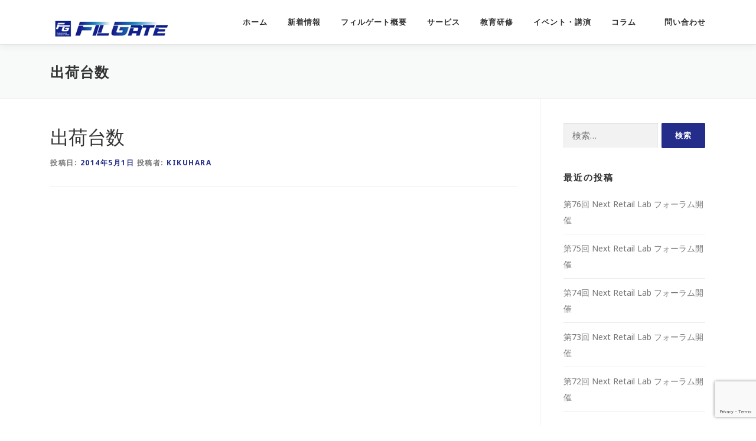

--- FILE ---
content_type: text/html; charset=UTF-8
request_url: https://filgate.jp/%E5%87%BA%E8%8D%B7%E5%8F%B0%E6%95%B0-4-2/
body_size: 15843
content:
<!DOCTYPE html><html dir="ltr" lang="ja"><head><meta charset="UTF-8"><meta name="viewport" content="width=device-width, initial-scale=1"><link rel="profile" href="http://gmpg.org/xfn/11"><title>出荷台数 | フィルゲート - Online merges with Offline</title><style>img:is([sizes="auto" i], [sizes^="auto," i]) { contain-intrinsic-size: 3000px 1500px }</style><meta name="robots" content="max-image-preview:large" /><meta name="author" content="kikuhara"/><meta name="google-site-verification" content="4o_r66gRfOxdkYoD1SFtKEoGDw7HwJ14ZHL-2wI7kqo" /><link rel="canonical" href="https://filgate.jp/%e5%87%ba%e8%8d%b7%e5%8f%b0%e6%95%b0-4-2/" /><meta name="generator" content="All in One SEO (AIOSEO) 4.9.3" /> <script type="application/ld+json" class="aioseo-schema">{"@context":"https:\/\/schema.org","@graph":[{"@type":"BreadcrumbList","@id":"https:\/\/filgate.jp\/%e5%87%ba%e8%8d%b7%e5%8f%b0%e6%95%b0-4-2\/#breadcrumblist","itemListElement":[{"@type":"ListItem","@id":"https:\/\/filgate.jp#listItem","position":1,"name":"Home","item":"https:\/\/filgate.jp","nextItem":{"@type":"ListItem","@id":"https:\/\/filgate.jp\/%e5%87%ba%e8%8d%b7%e5%8f%b0%e6%95%b0-4-2\/#listItem","name":"\u51fa\u8377\u53f0\u6570"}},{"@type":"ListItem","@id":"https:\/\/filgate.jp\/%e5%87%ba%e8%8d%b7%e5%8f%b0%e6%95%b0-4-2\/#listItem","position":2,"name":"\u51fa\u8377\u53f0\u6570","previousItem":{"@type":"ListItem","@id":"https:\/\/filgate.jp#listItem","name":"Home"}}]},{"@type":"ItemPage","@id":"https:\/\/filgate.jp\/%e5%87%ba%e8%8d%b7%e5%8f%b0%e6%95%b0-4-2\/#itempage","url":"https:\/\/filgate.jp\/%e5%87%ba%e8%8d%b7%e5%8f%b0%e6%95%b0-4-2\/","name":"\u51fa\u8377\u53f0\u6570 | \u30d5\u30a3\u30eb\u30b2\u30fc\u30c8 - Online merges with Offline","inLanguage":"ja","isPartOf":{"@id":"https:\/\/filgate.jp\/#website"},"breadcrumb":{"@id":"https:\/\/filgate.jp\/%e5%87%ba%e8%8d%b7%e5%8f%b0%e6%95%b0-4-2\/#breadcrumblist"},"author":{"@id":"https:\/\/filgate.jp\/author\/kikuhara\/#author"},"creator":{"@id":"https:\/\/filgate.jp\/author\/kikuhara\/#author"},"datePublished":"2014-05-01T22:08:09+09:00","dateModified":"2014-05-01T22:08:09+09:00"},{"@type":"Organization","@id":"https:\/\/filgate.jp\/#organization","name":"\u30d5\u30a3\u30eb\u30b2\u30fc\u30c8 - Online merges with Offline","description":"\u6b21\u4e16\u4ee3\u306e\u30cd\u30c3\u30c8\u3068\u30ea\u30a2\u30eb\u30d3\u30b8\u30cd\u30b9\u306e\u878d\u5408\u3092\u5b9f\u73fe","url":"https:\/\/filgate.jp\/","logo":{"@type":"ImageObject","url":"https:\/\/filgate.jp\/wp-content\/uploads\/2019\/03\/logo.gif","@id":"https:\/\/filgate.jp\/%e5%87%ba%e8%8d%b7%e5%8f%b0%e6%95%b0-4-2\/#organizationLogo","width":270,"height":58},"image":{"@id":"https:\/\/filgate.jp\/%e5%87%ba%e8%8d%b7%e5%8f%b0%e6%95%b0-4-2\/#organizationLogo"},"sameAs":["https:\/\/facebook.com\/","https:\/\/x.com\/","https:\/\/instagram.com\/","https:\/\/pinterest.com\/","https:\/\/youtube.com\/","https:\/\/linkedin.com\/in\/"]},{"@type":"Person","@id":"https:\/\/filgate.jp\/author\/kikuhara\/#author","url":"https:\/\/filgate.jp\/author\/kikuhara\/","name":"kikuhara","image":{"@type":"ImageObject","@id":"https:\/\/filgate.jp\/%e5%87%ba%e8%8d%b7%e5%8f%b0%e6%95%b0-4-2\/#authorImage","url":"https:\/\/secure.gravatar.com\/avatar\/c5815bd0236897a5f16eab73fb0469130afed88a5be6a9fc3438a6b0c362fa7b?s=96&d=mm&r=g","width":96,"height":96,"caption":"kikuhara"}},{"@type":"WebSite","@id":"https:\/\/filgate.jp\/#website","url":"https:\/\/filgate.jp\/","name":"\u30d5\u30a3\u30eb\u30b2\u30fc\u30c8 - Online merges with Offline","description":"\u6b21\u4e16\u4ee3\u306e\u30cd\u30c3\u30c8\u3068\u30ea\u30a2\u30eb\u30d3\u30b8\u30cd\u30b9\u306e\u878d\u5408\u3092\u5b9f\u73fe","inLanguage":"ja","publisher":{"@id":"https:\/\/filgate.jp\/#organization"}}]}</script> <link rel='dns-prefetch' href='//webfonts.sakura.ne.jp' /><link rel='dns-prefetch' href='//www.googletagmanager.com' /><link rel='dns-prefetch' href='//stats.wp.com' /><link rel='dns-prefetch' href='//fonts.googleapis.com' /><link rel='preconnect' href='//c0.wp.com' /><link rel="alternate" type="application/rss+xml" title="フィルゲート - Online merges with Offline &raquo; フィード" href="https://filgate.jp/feed/" />  <script src="//www.googletagmanager.com/gtag/js?id=G-TRXHLLG9MQ"  data-cfasync="false" data-wpfc-render="false" type="text/javascript" async></script> <script data-cfasync="false" data-wpfc-render="false" type="text/javascript">var mi_version = '9.11.1';
				var mi_track_user = true;
				var mi_no_track_reason = '';
								var MonsterInsightsDefaultLocations = {"page_location":"https:\/\/filgate.jp\/%E5%87%BA%E8%8D%B7%E5%8F%B0%E6%95%B0-4-2\/"};
								if ( typeof MonsterInsightsPrivacyGuardFilter === 'function' ) {
					var MonsterInsightsLocations = (typeof MonsterInsightsExcludeQuery === 'object') ? MonsterInsightsPrivacyGuardFilter( MonsterInsightsExcludeQuery ) : MonsterInsightsPrivacyGuardFilter( MonsterInsightsDefaultLocations );
				} else {
					var MonsterInsightsLocations = (typeof MonsterInsightsExcludeQuery === 'object') ? MonsterInsightsExcludeQuery : MonsterInsightsDefaultLocations;
				}

								var disableStrs = [
										'ga-disable-G-TRXHLLG9MQ',
									];

				/* Function to detect opted out users */
				function __gtagTrackerIsOptedOut() {
					for (var index = 0; index < disableStrs.length; index++) {
						if (document.cookie.indexOf(disableStrs[index] + '=true') > -1) {
							return true;
						}
					}

					return false;
				}

				/* Disable tracking if the opt-out cookie exists. */
				if (__gtagTrackerIsOptedOut()) {
					for (var index = 0; index < disableStrs.length; index++) {
						window[disableStrs[index]] = true;
					}
				}

				/* Opt-out function */
				function __gtagTrackerOptout() {
					for (var index = 0; index < disableStrs.length; index++) {
						document.cookie = disableStrs[index] + '=true; expires=Thu, 31 Dec 2099 23:59:59 UTC; path=/';
						window[disableStrs[index]] = true;
					}
				}

				if ('undefined' === typeof gaOptout) {
					function gaOptout() {
						__gtagTrackerOptout();
					}
				}
								window.dataLayer = window.dataLayer || [];

				window.MonsterInsightsDualTracker = {
					helpers: {},
					trackers: {},
				};
				if (mi_track_user) {
					function __gtagDataLayer() {
						dataLayer.push(arguments);
					}

					function __gtagTracker(type, name, parameters) {
						if (!parameters) {
							parameters = {};
						}

						if (parameters.send_to) {
							__gtagDataLayer.apply(null, arguments);
							return;
						}

						if (type === 'event') {
														parameters.send_to = monsterinsights_frontend.v4_id;
							var hookName = name;
							if (typeof parameters['event_category'] !== 'undefined') {
								hookName = parameters['event_category'] + ':' + name;
							}

							if (typeof MonsterInsightsDualTracker.trackers[hookName] !== 'undefined') {
								MonsterInsightsDualTracker.trackers[hookName](parameters);
							} else {
								__gtagDataLayer('event', name, parameters);
							}
							
						} else {
							__gtagDataLayer.apply(null, arguments);
						}
					}

					__gtagTracker('js', new Date());
					__gtagTracker('set', {
						'developer_id.dZGIzZG': true,
											});
					if ( MonsterInsightsLocations.page_location ) {
						__gtagTracker('set', MonsterInsightsLocations);
					}
										__gtagTracker('config', 'G-TRXHLLG9MQ', {"forceSSL":"true","link_attribution":"true"} );
										window.gtag = __gtagTracker;										(function () {
						/* https://developers.google.com/analytics/devguides/collection/analyticsjs/ */
						/* ga and __gaTracker compatibility shim. */
						var noopfn = function () {
							return null;
						};
						var newtracker = function () {
							return new Tracker();
						};
						var Tracker = function () {
							return null;
						};
						var p = Tracker.prototype;
						p.get = noopfn;
						p.set = noopfn;
						p.send = function () {
							var args = Array.prototype.slice.call(arguments);
							args.unshift('send');
							__gaTracker.apply(null, args);
						};
						var __gaTracker = function () {
							var len = arguments.length;
							if (len === 0) {
								return;
							}
							var f = arguments[len - 1];
							if (typeof f !== 'object' || f === null || typeof f.hitCallback !== 'function') {
								if ('send' === arguments[0]) {
									var hitConverted, hitObject = false, action;
									if ('event' === arguments[1]) {
										if ('undefined' !== typeof arguments[3]) {
											hitObject = {
												'eventAction': arguments[3],
												'eventCategory': arguments[2],
												'eventLabel': arguments[4],
												'value': arguments[5] ? arguments[5] : 1,
											}
										}
									}
									if ('pageview' === arguments[1]) {
										if ('undefined' !== typeof arguments[2]) {
											hitObject = {
												'eventAction': 'page_view',
												'page_path': arguments[2],
											}
										}
									}
									if (typeof arguments[2] === 'object') {
										hitObject = arguments[2];
									}
									if (typeof arguments[5] === 'object') {
										Object.assign(hitObject, arguments[5]);
									}
									if ('undefined' !== typeof arguments[1].hitType) {
										hitObject = arguments[1];
										if ('pageview' === hitObject.hitType) {
											hitObject.eventAction = 'page_view';
										}
									}
									if (hitObject) {
										action = 'timing' === arguments[1].hitType ? 'timing_complete' : hitObject.eventAction;
										hitConverted = mapArgs(hitObject);
										__gtagTracker('event', action, hitConverted);
									}
								}
								return;
							}

							function mapArgs(args) {
								var arg, hit = {};
								var gaMap = {
									'eventCategory': 'event_category',
									'eventAction': 'event_action',
									'eventLabel': 'event_label',
									'eventValue': 'event_value',
									'nonInteraction': 'non_interaction',
									'timingCategory': 'event_category',
									'timingVar': 'name',
									'timingValue': 'value',
									'timingLabel': 'event_label',
									'page': 'page_path',
									'location': 'page_location',
									'title': 'page_title',
									'referrer' : 'page_referrer',
								};
								for (arg in args) {
																		if (!(!args.hasOwnProperty(arg) || !gaMap.hasOwnProperty(arg))) {
										hit[gaMap[arg]] = args[arg];
									} else {
										hit[arg] = args[arg];
									}
								}
								return hit;
							}

							try {
								f.hitCallback();
							} catch (ex) {
							}
						};
						__gaTracker.create = newtracker;
						__gaTracker.getByName = newtracker;
						__gaTracker.getAll = function () {
							return [];
						};
						__gaTracker.remove = noopfn;
						__gaTracker.loaded = true;
						window['__gaTracker'] = __gaTracker;
					})();
									} else {
										console.log("");
					(function () {
						function __gtagTracker() {
							return null;
						}

						window['__gtagTracker'] = __gtagTracker;
						window['gtag'] = __gtagTracker;
					})();
									}</script>  <script defer src="[data-uri]"></script> <link rel='stylesheet' id='bootstrap-css' href='https://filgate.jp/wp-content/plugins/easy-bootstrap-shortcodes/styles/bootstrap.min.css' type='text/css' media='all' /><link rel='stylesheet' id='bootstrap-fa-icon-css' href='https://filgate.jp/wp-content/plugins/easy-bootstrap-shortcodes/styles/font-awesome.min.css' type='text/css' media='all' /><style id='wp-emoji-styles-inline-css' type='text/css'>img.wp-smiley, img.emoji {
		display: inline !important;
		border: none !important;
		box-shadow: none !important;
		height: 1em !important;
		width: 1em !important;
		margin: 0 0.07em !important;
		vertical-align: -0.1em !important;
		background: none !important;
		padding: 0 !important;
	}</style><link rel='stylesheet' id='wp-block-library-css' href='https://filgate.jp/wp-includes/css/dist/block-library/style.min.css' type='text/css' media='all' /><style id='wp-block-library-theme-inline-css' type='text/css'>.wp-block-audio :where(figcaption){color:#555;font-size:13px;text-align:center}.is-dark-theme .wp-block-audio :where(figcaption){color:#ffffffa6}.wp-block-audio{margin:0 0 1em}.wp-block-code{border:1px solid #ccc;border-radius:4px;font-family:Menlo,Consolas,monaco,monospace;padding:.8em 1em}.wp-block-embed :where(figcaption){color:#555;font-size:13px;text-align:center}.is-dark-theme .wp-block-embed :where(figcaption){color:#ffffffa6}.wp-block-embed{margin:0 0 1em}.blocks-gallery-caption{color:#555;font-size:13px;text-align:center}.is-dark-theme .blocks-gallery-caption{color:#ffffffa6}:root :where(.wp-block-image figcaption){color:#555;font-size:13px;text-align:center}.is-dark-theme :root :where(.wp-block-image figcaption){color:#ffffffa6}.wp-block-image{margin:0 0 1em}.wp-block-pullquote{border-bottom:4px solid;border-top:4px solid;color:currentColor;margin-bottom:1.75em}.wp-block-pullquote cite,.wp-block-pullquote footer,.wp-block-pullquote__citation{color:currentColor;font-size:.8125em;font-style:normal;text-transform:uppercase}.wp-block-quote{border-left:.25em solid;margin:0 0 1.75em;padding-left:1em}.wp-block-quote cite,.wp-block-quote footer{color:currentColor;font-size:.8125em;font-style:normal;position:relative}.wp-block-quote:where(.has-text-align-right){border-left:none;border-right:.25em solid;padding-left:0;padding-right:1em}.wp-block-quote:where(.has-text-align-center){border:none;padding-left:0}.wp-block-quote.is-large,.wp-block-quote.is-style-large,.wp-block-quote:where(.is-style-plain){border:none}.wp-block-search .wp-block-search__label{font-weight:700}.wp-block-search__button{border:1px solid #ccc;padding:.375em .625em}:where(.wp-block-group.has-background){padding:1.25em 2.375em}.wp-block-separator.has-css-opacity{opacity:.4}.wp-block-separator{border:none;border-bottom:2px solid;margin-left:auto;margin-right:auto}.wp-block-separator.has-alpha-channel-opacity{opacity:1}.wp-block-separator:not(.is-style-wide):not(.is-style-dots){width:100px}.wp-block-separator.has-background:not(.is-style-dots){border-bottom:none;height:1px}.wp-block-separator.has-background:not(.is-style-wide):not(.is-style-dots){height:2px}.wp-block-table{margin:0 0 1em}.wp-block-table td,.wp-block-table th{word-break:normal}.wp-block-table :where(figcaption){color:#555;font-size:13px;text-align:center}.is-dark-theme .wp-block-table :where(figcaption){color:#ffffffa6}.wp-block-video :where(figcaption){color:#555;font-size:13px;text-align:center}.is-dark-theme .wp-block-video :where(figcaption){color:#ffffffa6}.wp-block-video{margin:0 0 1em}:root :where(.wp-block-template-part.has-background){margin-bottom:0;margin-top:0;padding:1.25em 2.375em}</style><style id='classic-theme-styles-inline-css' type='text/css'>/*! This file is auto-generated */
.wp-block-button__link{color:#fff;background-color:#32373c;border-radius:9999px;box-shadow:none;text-decoration:none;padding:calc(.667em + 2px) calc(1.333em + 2px);font-size:1.125em}.wp-block-file__button{background:#32373c;color:#fff;text-decoration:none}</style><link rel='stylesheet' id='aioseo/css/src/vue/standalone/blocks/table-of-contents/global.scss-css' href='https://filgate.jp/wp-content/cache/autoptimize/autoptimize_single_8aeaa129c1f80e6e5dbaa329351d1482.php' type='text/css' media='all' /><link rel='stylesheet' id='mediaelement-css' href='https://filgate.jp/wp-includes/js/mediaelement/mediaelementplayer-legacy.min.css' type='text/css' media='all' /><link rel='stylesheet' id='wp-mediaelement-css' href='https://filgate.jp/wp-includes/js/mediaelement/wp-mediaelement.min.css' type='text/css' media='all' /><style id='jetpack-sharing-buttons-style-inline-css' type='text/css'>.jetpack-sharing-buttons__services-list{display:flex;flex-direction:row;flex-wrap:wrap;gap:0;list-style-type:none;margin:5px;padding:0}.jetpack-sharing-buttons__services-list.has-small-icon-size{font-size:12px}.jetpack-sharing-buttons__services-list.has-normal-icon-size{font-size:16px}.jetpack-sharing-buttons__services-list.has-large-icon-size{font-size:24px}.jetpack-sharing-buttons__services-list.has-huge-icon-size{font-size:36px}@media print{.jetpack-sharing-buttons__services-list{display:none!important}}.editor-styles-wrapper .wp-block-jetpack-sharing-buttons{gap:0;padding-inline-start:0}ul.jetpack-sharing-buttons__services-list.has-background{padding:1.25em 2.375em}</style><style id='global-styles-inline-css' type='text/css'>:root{--wp--preset--aspect-ratio--square: 1;--wp--preset--aspect-ratio--4-3: 4/3;--wp--preset--aspect-ratio--3-4: 3/4;--wp--preset--aspect-ratio--3-2: 3/2;--wp--preset--aspect-ratio--2-3: 2/3;--wp--preset--aspect-ratio--16-9: 16/9;--wp--preset--aspect-ratio--9-16: 9/16;--wp--preset--color--black: #000000;--wp--preset--color--cyan-bluish-gray: #abb8c3;--wp--preset--color--white: #ffffff;--wp--preset--color--pale-pink: #f78da7;--wp--preset--color--vivid-red: #cf2e2e;--wp--preset--color--luminous-vivid-orange: #ff6900;--wp--preset--color--luminous-vivid-amber: #fcb900;--wp--preset--color--light-green-cyan: #7bdcb5;--wp--preset--color--vivid-green-cyan: #00d084;--wp--preset--color--pale-cyan-blue: #8ed1fc;--wp--preset--color--vivid-cyan-blue: #0693e3;--wp--preset--color--vivid-purple: #9b51e0;--wp--preset--gradient--vivid-cyan-blue-to-vivid-purple: linear-gradient(135deg,rgba(6,147,227,1) 0%,rgb(155,81,224) 100%);--wp--preset--gradient--light-green-cyan-to-vivid-green-cyan: linear-gradient(135deg,rgb(122,220,180) 0%,rgb(0,208,130) 100%);--wp--preset--gradient--luminous-vivid-amber-to-luminous-vivid-orange: linear-gradient(135deg,rgba(252,185,0,1) 0%,rgba(255,105,0,1) 100%);--wp--preset--gradient--luminous-vivid-orange-to-vivid-red: linear-gradient(135deg,rgba(255,105,0,1) 0%,rgb(207,46,46) 100%);--wp--preset--gradient--very-light-gray-to-cyan-bluish-gray: linear-gradient(135deg,rgb(238,238,238) 0%,rgb(169,184,195) 100%);--wp--preset--gradient--cool-to-warm-spectrum: linear-gradient(135deg,rgb(74,234,220) 0%,rgb(151,120,209) 20%,rgb(207,42,186) 40%,rgb(238,44,130) 60%,rgb(251,105,98) 80%,rgb(254,248,76) 100%);--wp--preset--gradient--blush-light-purple: linear-gradient(135deg,rgb(255,206,236) 0%,rgb(152,150,240) 100%);--wp--preset--gradient--blush-bordeaux: linear-gradient(135deg,rgb(254,205,165) 0%,rgb(254,45,45) 50%,rgb(107,0,62) 100%);--wp--preset--gradient--luminous-dusk: linear-gradient(135deg,rgb(255,203,112) 0%,rgb(199,81,192) 50%,rgb(65,88,208) 100%);--wp--preset--gradient--pale-ocean: linear-gradient(135deg,rgb(255,245,203) 0%,rgb(182,227,212) 50%,rgb(51,167,181) 100%);--wp--preset--gradient--electric-grass: linear-gradient(135deg,rgb(202,248,128) 0%,rgb(113,206,126) 100%);--wp--preset--gradient--midnight: linear-gradient(135deg,rgb(2,3,129) 0%,rgb(40,116,252) 100%);--wp--preset--font-size--small: 13px;--wp--preset--font-size--medium: 20px;--wp--preset--font-size--large: 36px;--wp--preset--font-size--x-large: 42px;--wp--preset--spacing--20: 0.44rem;--wp--preset--spacing--30: 0.67rem;--wp--preset--spacing--40: 1rem;--wp--preset--spacing--50: 1.5rem;--wp--preset--spacing--60: 2.25rem;--wp--preset--spacing--70: 3.38rem;--wp--preset--spacing--80: 5.06rem;--wp--preset--shadow--natural: 6px 6px 9px rgba(0, 0, 0, 0.2);--wp--preset--shadow--deep: 12px 12px 50px rgba(0, 0, 0, 0.4);--wp--preset--shadow--sharp: 6px 6px 0px rgba(0, 0, 0, 0.2);--wp--preset--shadow--outlined: 6px 6px 0px -3px rgba(255, 255, 255, 1), 6px 6px rgba(0, 0, 0, 1);--wp--preset--shadow--crisp: 6px 6px 0px rgba(0, 0, 0, 1);}:where(.is-layout-flex){gap: 0.5em;}:where(.is-layout-grid){gap: 0.5em;}body .is-layout-flex{display: flex;}.is-layout-flex{flex-wrap: wrap;align-items: center;}.is-layout-flex > :is(*, div){margin: 0;}body .is-layout-grid{display: grid;}.is-layout-grid > :is(*, div){margin: 0;}:where(.wp-block-columns.is-layout-flex){gap: 2em;}:where(.wp-block-columns.is-layout-grid){gap: 2em;}:where(.wp-block-post-template.is-layout-flex){gap: 1.25em;}:where(.wp-block-post-template.is-layout-grid){gap: 1.25em;}.has-black-color{color: var(--wp--preset--color--black) !important;}.has-cyan-bluish-gray-color{color: var(--wp--preset--color--cyan-bluish-gray) !important;}.has-white-color{color: var(--wp--preset--color--white) !important;}.has-pale-pink-color{color: var(--wp--preset--color--pale-pink) !important;}.has-vivid-red-color{color: var(--wp--preset--color--vivid-red) !important;}.has-luminous-vivid-orange-color{color: var(--wp--preset--color--luminous-vivid-orange) !important;}.has-luminous-vivid-amber-color{color: var(--wp--preset--color--luminous-vivid-amber) !important;}.has-light-green-cyan-color{color: var(--wp--preset--color--light-green-cyan) !important;}.has-vivid-green-cyan-color{color: var(--wp--preset--color--vivid-green-cyan) !important;}.has-pale-cyan-blue-color{color: var(--wp--preset--color--pale-cyan-blue) !important;}.has-vivid-cyan-blue-color{color: var(--wp--preset--color--vivid-cyan-blue) !important;}.has-vivid-purple-color{color: var(--wp--preset--color--vivid-purple) !important;}.has-black-background-color{background-color: var(--wp--preset--color--black) !important;}.has-cyan-bluish-gray-background-color{background-color: var(--wp--preset--color--cyan-bluish-gray) !important;}.has-white-background-color{background-color: var(--wp--preset--color--white) !important;}.has-pale-pink-background-color{background-color: var(--wp--preset--color--pale-pink) !important;}.has-vivid-red-background-color{background-color: var(--wp--preset--color--vivid-red) !important;}.has-luminous-vivid-orange-background-color{background-color: var(--wp--preset--color--luminous-vivid-orange) !important;}.has-luminous-vivid-amber-background-color{background-color: var(--wp--preset--color--luminous-vivid-amber) !important;}.has-light-green-cyan-background-color{background-color: var(--wp--preset--color--light-green-cyan) !important;}.has-vivid-green-cyan-background-color{background-color: var(--wp--preset--color--vivid-green-cyan) !important;}.has-pale-cyan-blue-background-color{background-color: var(--wp--preset--color--pale-cyan-blue) !important;}.has-vivid-cyan-blue-background-color{background-color: var(--wp--preset--color--vivid-cyan-blue) !important;}.has-vivid-purple-background-color{background-color: var(--wp--preset--color--vivid-purple) !important;}.has-black-border-color{border-color: var(--wp--preset--color--black) !important;}.has-cyan-bluish-gray-border-color{border-color: var(--wp--preset--color--cyan-bluish-gray) !important;}.has-white-border-color{border-color: var(--wp--preset--color--white) !important;}.has-pale-pink-border-color{border-color: var(--wp--preset--color--pale-pink) !important;}.has-vivid-red-border-color{border-color: var(--wp--preset--color--vivid-red) !important;}.has-luminous-vivid-orange-border-color{border-color: var(--wp--preset--color--luminous-vivid-orange) !important;}.has-luminous-vivid-amber-border-color{border-color: var(--wp--preset--color--luminous-vivid-amber) !important;}.has-light-green-cyan-border-color{border-color: var(--wp--preset--color--light-green-cyan) !important;}.has-vivid-green-cyan-border-color{border-color: var(--wp--preset--color--vivid-green-cyan) !important;}.has-pale-cyan-blue-border-color{border-color: var(--wp--preset--color--pale-cyan-blue) !important;}.has-vivid-cyan-blue-border-color{border-color: var(--wp--preset--color--vivid-cyan-blue) !important;}.has-vivid-purple-border-color{border-color: var(--wp--preset--color--vivid-purple) !important;}.has-vivid-cyan-blue-to-vivid-purple-gradient-background{background: var(--wp--preset--gradient--vivid-cyan-blue-to-vivid-purple) !important;}.has-light-green-cyan-to-vivid-green-cyan-gradient-background{background: var(--wp--preset--gradient--light-green-cyan-to-vivid-green-cyan) !important;}.has-luminous-vivid-amber-to-luminous-vivid-orange-gradient-background{background: var(--wp--preset--gradient--luminous-vivid-amber-to-luminous-vivid-orange) !important;}.has-luminous-vivid-orange-to-vivid-red-gradient-background{background: var(--wp--preset--gradient--luminous-vivid-orange-to-vivid-red) !important;}.has-very-light-gray-to-cyan-bluish-gray-gradient-background{background: var(--wp--preset--gradient--very-light-gray-to-cyan-bluish-gray) !important;}.has-cool-to-warm-spectrum-gradient-background{background: var(--wp--preset--gradient--cool-to-warm-spectrum) !important;}.has-blush-light-purple-gradient-background{background: var(--wp--preset--gradient--blush-light-purple) !important;}.has-blush-bordeaux-gradient-background{background: var(--wp--preset--gradient--blush-bordeaux) !important;}.has-luminous-dusk-gradient-background{background: var(--wp--preset--gradient--luminous-dusk) !important;}.has-pale-ocean-gradient-background{background: var(--wp--preset--gradient--pale-ocean) !important;}.has-electric-grass-gradient-background{background: var(--wp--preset--gradient--electric-grass) !important;}.has-midnight-gradient-background{background: var(--wp--preset--gradient--midnight) !important;}.has-small-font-size{font-size: var(--wp--preset--font-size--small) !important;}.has-medium-font-size{font-size: var(--wp--preset--font-size--medium) !important;}.has-large-font-size{font-size: var(--wp--preset--font-size--large) !important;}.has-x-large-font-size{font-size: var(--wp--preset--font-size--x-large) !important;}
:where(.wp-block-post-template.is-layout-flex){gap: 1.25em;}:where(.wp-block-post-template.is-layout-grid){gap: 1.25em;}
:where(.wp-block-columns.is-layout-flex){gap: 2em;}:where(.wp-block-columns.is-layout-grid){gap: 2em;}
:root :where(.wp-block-pullquote){font-size: 1.5em;line-height: 1.6;}</style><link rel='stylesheet' id='contact-form-7-css' href='https://filgate.jp/wp-content/cache/autoptimize/autoptimize_single_64ac31699f5326cb3c76122498b76f66.php' type='text/css' media='all' /><link rel='stylesheet' id='onepress-animate-css' href='https://filgate.jp/wp-content/themes/onepress/assets/css/animate.min.css' type='text/css' media='all' /><link rel='stylesheet' id='onepress-fa-css' href='https://filgate.jp/wp-content/themes/onepress/assets/fontawesome-v6/css/all.min.css' type='text/css' media='all' /><link rel='stylesheet' id='onepress-fa-shims-css' href='https://filgate.jp/wp-content/themes/onepress/assets/fontawesome-v6/css/v4-shims.min.css' type='text/css' media='all' /><link rel='stylesheet' id='onepress-bootstrap-css' href='https://filgate.jp/wp-content/themes/onepress/assets/css/bootstrap.min.css' type='text/css' media='all' /><link rel='stylesheet' id='onepress-style-css' href='https://filgate.jp/wp-content/cache/autoptimize/autoptimize_single_834267039f48deb276ff3b5f94f9094f.php' type='text/css' media='all' /><style id='onepress-style-inline-css' type='text/css'>.site-logo-div img{height:45px;width:auto}#main .video-section section.hero-slideshow-wrapper{background:transparent}.hero-slideshow-wrapper:after{position:absolute;top:0px;left:0px;width:100%;height:100%;background-color:rgba(0,0,0,0.3);display:block;content:""}#parallax-hero .jarallax-container .parallax-bg:before{background-color:rgba(0,0,0,0.3)}.body-desktop .parallax-hero .hero-slideshow-wrapper:after{display:none!important}#parallax-hero>.parallax-bg::before{background-color:rgba(0,0,0,0.3);opacity:1}.body-desktop .parallax-hero .hero-slideshow-wrapper:after{display:none!important}a,.screen-reader-text:hover,.screen-reader-text:active,.screen-reader-text:focus,.header-social a,.onepress-menu a:hover,.onepress-menu ul li a:hover,.onepress-menu li.onepress-current-item>a,.onepress-menu ul li.current-menu-item>a,.onepress-menu>li a.menu-actived,.onepress-menu.onepress-menu-mobile li.onepress-current-item>a,.site-footer a,.site-footer .footer-social a:hover,.site-footer .btt a:hover,.highlight,#comments .comment .comment-wrapper .comment-meta .comment-time:hover,#comments .comment .comment-wrapper .comment-meta .comment-reply-link:hover,#comments .comment .comment-wrapper .comment-meta .comment-edit-link:hover,.btn-theme-primary-outline,.sidebar .widget a:hover,.section-services .service-item .service-image i,.counter_item .counter__number,.team-member .member-thumb .member-profile a:hover,.icon-background-default{color:#242e8a}input[type="reset"],input[type="submit"],input[type="submit"],input[type="reset"]:hover,input[type="submit"]:hover,input[type="submit"]:hover .nav-links a:hover,.btn-theme-primary,.btn-theme-primary-outline:hover,.section-testimonials .card-theme-primary,.woocommerce #respond input#submit,.woocommerce a.button,.woocommerce button.button,.woocommerce input.button,.woocommerce button.button.alt,.pirate-forms-submit-button,.pirate-forms-submit-button:hover,input[type="reset"],input[type="submit"],input[type="submit"],.pirate-forms-submit-button,.contact-form div.wpforms-container-full .wpforms-form .wpforms-submit,.contact-form div.wpforms-container-full .wpforms-form .wpforms-submit:hover,.nav-links a:hover,.nav-links a.current,.nav-links .page-numbers:hover,.nav-links .page-numbers.current{background:#242e8a}.btn-theme-primary-outline,.btn-theme-primary-outline:hover,.pricing__item:hover,.section-testimonials .card-theme-primary,.entry-content blockquote{border-color:#242e8a}.site-footer .site-info,.site-footer .btt a{background-color:#101e4f}.site-footer .site-info{color:rgba(255,255,255,0.7)}.site-footer .btt a,.site-footer .site-info a{color:rgba(255,255,255,0.9)}#footer-widgets{}.gallery-carousel .g-item{padding:0px 10px}.gallery-carousel-wrap{margin-left:-10px;margin-right:-10px}.gallery-grid .g-item,.gallery-masonry .g-item .inner{padding:10px}.gallery-grid-wrap,.gallery-masonry-wrap{margin-left:-10px;margin-right:-10px}.gallery-justified-wrap{margin-left:-20px;margin-right:-20px}.section-news{background-color:rgba(245,245,245,1)}.section-service{background-color:rgba(255,255,255,1)}.section-events{background-color:rgba(255,255,255,1)}.section-about2{background-color:rgba(245,245,245,1)}</style><link rel='stylesheet' id='onepress-gallery-lightgallery-css' href='https://filgate.jp/wp-content/cache/autoptimize/autoptimize_single_276c525e0fed9c5df9e9958cf2d5fbd5.php' type='text/css' media='all' /><link rel='stylesheet' id='onepress-plus-style-css' href='https://filgate.jp/wp-content/cache/autoptimize/autoptimize_single_5eb8c9bcfa8cc186b794cbe2eec81f4f.php' type='text/css' media='all' /><link rel='stylesheet' id='wp-typo-google-font-css' href='https://fonts.googleapis.com/css?family=Noto+Sans%3A400%2C700%2C700i&#038;subset=cyrillic%2Ccyrillic-ext%2Cdevanagari%2Cgreek%2Cgreek-ext%2Clatin%2Clatin-ext%2Cvietnamese&#038;display=swap' type='text/css' media='all' /><link rel='stylesheet' id='ebs_dynamic_css-css' href='https://filgate.jp/wp-content/plugins/easy-bootstrap-shortcodes/styles/ebs_dynamic_css.php' type='text/css' media='all' /> <script type="text/javascript" src="https://filgate.jp/wp-includes/js/jquery/jquery.min.js" id="jquery-core-js"></script> <script defer type="text/javascript" src="https://filgate.jp/wp-includes/js/jquery/jquery-migrate.min.js" id="jquery-migrate-js"></script> <script defer type="text/javascript" src="https://filgate.jp/wp-content/plugins/easy-bootstrap-shortcodes/js/bootstrap.min.js" id="bootstrap-js"></script> <script defer type="text/javascript" src="//webfonts.sakura.ne.jp/js/sakurav3.js?fadein=0" id="typesquare_std-js"></script> <script defer type="text/javascript" src="https://filgate.jp/wp-content/plugins/google-analytics-for-wordpress/assets/js/frontend-gtag.min.js" id="monsterinsights-frontend-script-js" data-wp-strategy="async"></script> <script data-cfasync="false" data-wpfc-render="false" type="text/javascript" id='monsterinsights-frontend-script-js-extra'>var monsterinsights_frontend = {"js_events_tracking":"true","download_extensions":"doc,pdf,ppt,zip,xls,docx,pptx,xlsx","inbound_paths":"[{\"path\":\"\\\/go\\\/\",\"label\":\"affiliate\"},{\"path\":\"\\\/recommend\\\/\",\"label\":\"affiliate\"}]","home_url":"https:\/\/filgate.jp","hash_tracking":"false","v4_id":"G-TRXHLLG9MQ"};</script> 
 <script defer type="text/javascript" src="https://www.googletagmanager.com/gtag/js?id=G-30QGPEC8YT" id="google_gtagjs-js"></script> <script defer id="google_gtagjs-js-after" src="[data-uri]"></script> <link rel="https://api.w.org/" href="https://filgate.jp/wp-json/" /><link rel="alternate" title="JSON" type="application/json" href="https://filgate.jp/wp-json/wp/v2/media/1558" /><link rel="EditURI" type="application/rsd+xml" title="RSD" href="https://filgate.jp/xmlrpc.php?rsd" /><meta name="generator" content="WordPress 6.8.3" /><link rel='shortlink' href='https://filgate.jp/?p=1558' /><link rel="alternate" title="oEmbed (JSON)" type="application/json+oembed" href="https://filgate.jp/wp-json/oembed/1.0/embed?url=https%3A%2F%2Ffilgate.jp%2F%25e5%2587%25ba%25e8%258d%25b7%25e5%258f%25b0%25e6%2595%25b0-4-2%2F" /><link rel="alternate" title="oEmbed (XML)" type="text/xml+oembed" href="https://filgate.jp/wp-json/oembed/1.0/embed?url=https%3A%2F%2Ffilgate.jp%2F%25e5%2587%25ba%25e8%258d%25b7%25e5%258f%25b0%25e6%2595%25b0-4-2%2F&#038;format=xml" /><link rel="shortcut icon" href="https://filgate.jp/wp-content/uploads/2020/06/rogo四角-1.jpg" /><meta name="generator" content="Site Kit by Google 1.170.0" /><style>img#wpstats{display:none}</style><style id="sccss">/* カスタム CSS をここに入力してください */

.custom-logo{
margin-top: 19.5px;
}
.hero-content-style1 h2{
	font-size:20px;
  text-transform: none!important;
}

.page-header{
  margin: 0;
}

.col-md-6{
margin-bottom: 24px;
}


@media screen and (min-width: 720px){
.hero-content-style1 h2 {
	font-size:35px;
}
  
}

@media screen and (min-width: 940px){
.hero-content-style1 h2 {
	font-size:40px;
}
  
}

.hero-content-style1 p {
	font-style:normal;
}



.section-title-area .section-title {
	font-size:18px;
}


@media screen and (min-width: 720px){
.section-title-area .section-title {
	font-size:20px;
}
  
}

@media screen and (min-width: 940px){
.section-title-area .section-title {
	font-size:35px;
}
  
}</style><style class="wp-typography-print-styles" type="text/css">body, body p { 
	font-family: "Noto Sans";
	font-style: normal;
	font-size: 16px;
	font-size: 1rem;
 } 
  
  
  
 .hero__content .hero-large-text, .hero__content .hcl2-content h1, .hero__content .hcl2-content h2, .hero__content .hcl2-content h3 { 
	font-family: "Noto Sans";
	font-style: normal;
 } 
 body h1, body h2, body h3, body h4, body h5, body h6,
	.entry-header .entry-title,
	body .section-title-area .section-title, body .section-title-area .section-subtitle, body .hero-content-style1 h2 { 
	font-family: "Noto Sans";
	font-style: normal;
 }</style></head><body class="attachment wp-singular attachment-template-default single single-attachment postid-1558 attachmentid-1558 attachment-png wp-custom-logo wp-theme-onepress group-blog animation-disable site-header-sticky"><div id="page" class="hfeed site"> <a class="skip-link screen-reader-text" href="#content">コンテンツへスキップ</a><div id="header-section" class="h-on-top no-transparent"><header id="masthead" class="site-header header-contained is-sticky no-scroll no-t h-on-top" role="banner"><div class="container"><div class="site-branding"><div class="site-brand-inner has-logo-img no-desc"><div class="site-logo-div"><a href="https://filgate.jp/" class="custom-logo-link  no-t-logo" rel="home" itemprop="url"><img width="270" height="58" src="https://filgate.jp/wp-content/uploads/2019/03/logo.gif" class="custom-logo" alt="フィルゲート &#8211; Online merges with Offline" itemprop="logo" decoding="async" /></a></div></div></div><div class="header-right-wrapper"> <a href="#0" id="nav-toggle">メニュー<span></span></a><nav id="site-navigation" class="main-navigation" role="navigation"><ul class="onepress-menu"><li id="menu-item-2392" class="menu-item menu-item-type-post_type menu-item-object-page menu-item-home menu-item-2392"><a href="https://filgate.jp/">ホーム</a></li><li id="menu-item-2338" class="menu-item menu-item-type-post_type menu-item-object-page current_page_parent menu-item-2338"><a href="https://filgate.jp/column/">新着情報</a></li><li id="menu-item-2265" class="menu-item menu-item-type-custom menu-item-object-custom menu-item-home menu-item-2265"><a href="https://filgate.jp/#about2">フィルゲート概要</a></li><li id="menu-item-2218" class="menu-item menu-item-type-custom menu-item-object-custom menu-item-home menu-item-2218"><a href="https://filgate.jp/#service">サービス</a></li><li id="menu-item-2219" class="menu-item menu-item-type-custom menu-item-object-custom menu-item-home menu-item-2219"><a href="https://filgate.jp/#education">教育研修</a></li><li id="menu-item-2267" class="menu-item menu-item-type-custom menu-item-object-custom menu-item-home menu-item-2267"><a href="https://filgate.jp/#events">イベント・講演</a></li><li id="menu-item-13183" class="menu-item menu-item-type-post_type menu-item-object-page menu-item-13183"><a href="https://filgate.jp/%e8%a8%98%e4%ba%8b/">コラム　</a></li><li id="menu-item-2220" class="menu-item menu-item-type-custom menu-item-object-custom menu-item-home menu-item-2220"><a href="https://filgate.jp/#contact">問い合わせ</a></li></ul></nav></div></div></header></div><div class="page-header"><div class="container"><h1 class="entry-title">出荷台数</h1></div></div><div id="content" class="site-content"><div id="content-inside" class="container right-sidebar"><div id="primary" class="content-area"><main id="main" class="site-main" role="main"><article id="post-1558" class="post-1558 attachment type-attachment status-inherit hentry"><header class="entry-header"><h1 class="entry-title">出荷台数</h1><div class="entry-meta"> <span class="posted-on">投稿日: <a href="https://filgate.jp/%e5%87%ba%e8%8d%b7%e5%8f%b0%e6%95%b0-4-2/" rel="bookmark"><time class="entry-date published updated" datetime="2014-05-01T22:08:09+09:00">2014年5月1日</time></a></span><span class="byline"> 投稿者: <span class="author vcard"><a  rel="author" class="url fn n" href="https://filgate.jp/author/kikuhara/">kikuhara</a></span></span></div></header><div class="entry-content"><p class="attachment"><a href='https://filgate.jp/wp-content/uploads/2014/05/出荷台数3-1.png'><img decoding="async" width="1" height="1" src="https://filgate.jp/wp-content/uploads/2014/05/出荷台数3-1.png" class="attachment-medium size-medium" alt="" /></a></p></div></article></main></div><div id="secondary" class="widget-area sidebar" role="complementary"><aside id="search-2" class="widget widget_search"><form role="search" method="get" class="search-form" action="https://filgate.jp/"> <label> <span class="screen-reader-text">検索:</span> <input type="search" class="search-field" placeholder="検索&hellip;" value="" name="s" /> </label> <input type="submit" class="search-submit" value="検索" /></form></aside><aside id="recent-posts-2" class="widget widget_recent_entries"><h2 class="widget-title">最近の投稿</h2><ul><li> <a href="https://filgate.jp/%e7%ac%ac76%e5%9b%9e-next-retail-lab-%e3%83%95%e3%82%a9%e3%83%bc%e3%83%a9%e3%83%a0%e9%96%8b%e5%82%ac/">第76回 Next Retail Lab フォーラム開催</a></li><li> <a href="https://filgate.jp/%e7%ac%ac75%e5%9b%9e-next-retail-lab-%e3%83%95%e3%82%a9%e3%83%bc%e3%83%a9%e3%83%a0%e9%96%8b%e5%82%ac/">第75回 Next Retail Lab フォーラム開催</a></li><li> <a href="https://filgate.jp/%e7%ac%ac74%e5%9b%9e-next-retail-lab-%e3%83%95%e3%82%a9%e3%83%bc%e3%83%a9%e3%83%a0%e9%96%8b%e5%82%ac/">第74回 Next Retail Lab フォーラム開催</a></li><li> <a href="https://filgate.jp/%e7%ac%ac73%e5%9b%9e-next-retail-lab-%e3%83%95%e3%82%a9%e3%83%bc%e3%83%a9%e3%83%a0%e9%96%8b%e5%82%ac/">第73回 Next Retail Lab フォーラム開催</a></li><li> <a href="https://filgate.jp/%e7%ac%ac72%e5%9b%9e-next-retail-lab-%e3%83%95%e3%82%a9%e3%83%bc%e3%83%a9%e3%83%a0%e9%96%8b%e5%82%ac/">第72回 Next Retail Lab フォーラム開催</a></li></ul></aside><aside id="archives-2" class="widget widget_archive"><h2 class="widget-title">アーカイブ</h2><ul><li><a href='https://filgate.jp/2025/12/'>2025年12月</a></li><li><a href='https://filgate.jp/2025/11/'>2025年11月</a></li><li><a href='https://filgate.jp/2025/10/'>2025年10月</a></li><li><a href='https://filgate.jp/2025/07/'>2025年7月</a></li><li><a href='https://filgate.jp/2025/06/'>2025年6月</a></li><li><a href='https://filgate.jp/2025/03/'>2025年3月</a></li><li><a href='https://filgate.jp/2025/01/'>2025年1月</a></li><li><a href='https://filgate.jp/2024/11/'>2024年11月</a></li><li><a href='https://filgate.jp/2024/10/'>2024年10月</a></li><li><a href='https://filgate.jp/2024/06/'>2024年6月</a></li><li><a href='https://filgate.jp/2024/04/'>2024年4月</a></li><li><a href='https://filgate.jp/2024/03/'>2024年3月</a></li><li><a href='https://filgate.jp/2024/02/'>2024年2月</a></li><li><a href='https://filgate.jp/2024/01/'>2024年1月</a></li><li><a href='https://filgate.jp/2023/11/'>2023年11月</a></li><li><a href='https://filgate.jp/2023/10/'>2023年10月</a></li><li><a href='https://filgate.jp/2023/09/'>2023年9月</a></li><li><a href='https://filgate.jp/2023/08/'>2023年8月</a></li><li><a href='https://filgate.jp/2023/07/'>2023年7月</a></li><li><a href='https://filgate.jp/2023/05/'>2023年5月</a></li><li><a href='https://filgate.jp/2023/04/'>2023年4月</a></li><li><a href='https://filgate.jp/2023/03/'>2023年3月</a></li><li><a href='https://filgate.jp/2023/02/'>2023年2月</a></li><li><a href='https://filgate.jp/2023/01/'>2023年1月</a></li><li><a href='https://filgate.jp/2022/12/'>2022年12月</a></li><li><a href='https://filgate.jp/2022/11/'>2022年11月</a></li><li><a href='https://filgate.jp/2022/10/'>2022年10月</a></li><li><a href='https://filgate.jp/2022/09/'>2022年9月</a></li><li><a href='https://filgate.jp/2022/08/'>2022年8月</a></li><li><a href='https://filgate.jp/2022/07/'>2022年7月</a></li><li><a href='https://filgate.jp/2022/06/'>2022年6月</a></li><li><a href='https://filgate.jp/2022/05/'>2022年5月</a></li><li><a href='https://filgate.jp/2022/04/'>2022年4月</a></li><li><a href='https://filgate.jp/2022/03/'>2022年3月</a></li><li><a href='https://filgate.jp/2022/02/'>2022年2月</a></li><li><a href='https://filgate.jp/2022/01/'>2022年1月</a></li><li><a href='https://filgate.jp/2021/12/'>2021年12月</a></li><li><a href='https://filgate.jp/2021/11/'>2021年11月</a></li><li><a href='https://filgate.jp/2021/10/'>2021年10月</a></li><li><a href='https://filgate.jp/2021/09/'>2021年9月</a></li><li><a href='https://filgate.jp/2021/08/'>2021年8月</a></li><li><a href='https://filgate.jp/2021/07/'>2021年7月</a></li><li><a href='https://filgate.jp/2021/06/'>2021年6月</a></li><li><a href='https://filgate.jp/2021/05/'>2021年5月</a></li><li><a href='https://filgate.jp/2021/04/'>2021年4月</a></li><li><a href='https://filgate.jp/2021/03/'>2021年3月</a></li><li><a href='https://filgate.jp/2021/02/'>2021年2月</a></li><li><a href='https://filgate.jp/2021/01/'>2021年1月</a></li><li><a href='https://filgate.jp/2020/12/'>2020年12月</a></li><li><a href='https://filgate.jp/2020/11/'>2020年11月</a></li><li><a href='https://filgate.jp/2020/10/'>2020年10月</a></li><li><a href='https://filgate.jp/2020/09/'>2020年9月</a></li><li><a href='https://filgate.jp/2020/08/'>2020年8月</a></li><li><a href='https://filgate.jp/2020/07/'>2020年7月</a></li><li><a href='https://filgate.jp/2020/06/'>2020年6月</a></li><li><a href='https://filgate.jp/2020/05/'>2020年5月</a></li><li><a href='https://filgate.jp/2020/04/'>2020年4月</a></li><li><a href='https://filgate.jp/2020/02/'>2020年2月</a></li><li><a href='https://filgate.jp/2019/12/'>2019年12月</a></li><li><a href='https://filgate.jp/2019/10/'>2019年10月</a></li><li><a href='https://filgate.jp/2019/08/'>2019年8月</a></li><li><a href='https://filgate.jp/2019/07/'>2019年7月</a></li><li><a href='https://filgate.jp/2018/12/'>2018年12月</a></li><li><a href='https://filgate.jp/2018/11/'>2018年11月</a></li><li><a href='https://filgate.jp/2018/10/'>2018年10月</a></li><li><a href='https://filgate.jp/2018/09/'>2018年9月</a></li><li><a href='https://filgate.jp/2018/07/'>2018年7月</a></li><li><a href='https://filgate.jp/2018/06/'>2018年6月</a></li><li><a href='https://filgate.jp/2018/05/'>2018年5月</a></li><li><a href='https://filgate.jp/2018/04/'>2018年4月</a></li><li><a href='https://filgate.jp/2018/03/'>2018年3月</a></li><li><a href='https://filgate.jp/2018/02/'>2018年2月</a></li><li><a href='https://filgate.jp/2018/01/'>2018年1月</a></li><li><a href='https://filgate.jp/2017/12/'>2017年12月</a></li><li><a href='https://filgate.jp/2017/11/'>2017年11月</a></li><li><a href='https://filgate.jp/2017/10/'>2017年10月</a></li><li><a href='https://filgate.jp/2017/09/'>2017年9月</a></li><li><a href='https://filgate.jp/2017/07/'>2017年7月</a></li><li><a href='https://filgate.jp/2017/06/'>2017年6月</a></li><li><a href='https://filgate.jp/2017/05/'>2017年5月</a></li><li><a href='https://filgate.jp/2017/04/'>2017年4月</a></li><li><a href='https://filgate.jp/2017/02/'>2017年2月</a></li><li><a href='https://filgate.jp/2017/01/'>2017年1月</a></li><li><a href='https://filgate.jp/2016/07/'>2016年7月</a></li><li><a href='https://filgate.jp/2016/05/'>2016年5月</a></li><li><a href='https://filgate.jp/2016/02/'>2016年2月</a></li><li><a href='https://filgate.jp/2016/01/'>2016年1月</a></li><li><a href='https://filgate.jp/2015/12/'>2015年12月</a></li><li><a href='https://filgate.jp/2015/11/'>2015年11月</a></li><li><a href='https://filgate.jp/2015/10/'>2015年10月</a></li><li><a href='https://filgate.jp/2015/09/'>2015年9月</a></li><li><a href='https://filgate.jp/2015/08/'>2015年8月</a></li><li><a href='https://filgate.jp/2015/07/'>2015年7月</a></li><li><a href='https://filgate.jp/2015/06/'>2015年6月</a></li><li><a href='https://filgate.jp/2015/05/'>2015年5月</a></li><li><a href='https://filgate.jp/2015/04/'>2015年4月</a></li><li><a href='https://filgate.jp/2015/03/'>2015年3月</a></li><li><a href='https://filgate.jp/2015/02/'>2015年2月</a></li><li><a href='https://filgate.jp/2015/01/'>2015年1月</a></li><li><a href='https://filgate.jp/2014/12/'>2014年12月</a></li><li><a href='https://filgate.jp/2014/10/'>2014年10月</a></li><li><a href='https://filgate.jp/2014/09/'>2014年9月</a></li><li><a href='https://filgate.jp/2014/08/'>2014年8月</a></li><li><a href='https://filgate.jp/2014/07/'>2014年7月</a></li><li><a href='https://filgate.jp/2014/06/'>2014年6月</a></li><li><a href='https://filgate.jp/2014/05/'>2014年5月</a></li><li><a href='https://filgate.jp/2014/04/'>2014年4月</a></li><li><a href='https://filgate.jp/2014/03/'>2014年3月</a></li><li><a href='https://filgate.jp/2014/02/'>2014年2月</a></li><li><a href='https://filgate.jp/2014/01/'>2014年1月</a></li><li><a href='https://filgate.jp/2013/12/'>2013年12月</a></li><li><a href='https://filgate.jp/2013/11/'>2013年11月</a></li><li><a href='https://filgate.jp/2013/10/'>2013年10月</a></li><li><a href='https://filgate.jp/2013/09/'>2013年9月</a></li><li><a href='https://filgate.jp/2013/07/'>2013年7月</a></li><li><a href='https://filgate.jp/2013/06/'>2013年6月</a></li><li><a href='https://filgate.jp/2013/05/'>2013年5月</a></li><li><a href='https://filgate.jp/2013/04/'>2013年4月</a></li><li><a href='https://filgate.jp/2013/03/'>2013年3月</a></li></ul></aside><aside id="categories-2" class="widget widget_categories"><h2 class="widget-title">カテゴリー</h2><ul><li class="cat-item cat-item-3"><a href="https://filgate.jp/category/news/">What&#039;s New</a></li><li class="cat-item cat-item-4"><a href="https://filgate.jp/category/pickup/">オススメ情報　Pickup</a></li><li class="cat-item cat-item-29"><a href="https://filgate.jp/category/%e3%82%b3%e3%83%a9%e3%83%a0/">コラム</a></li><li class="cat-item cat-item-7"><a href="https://filgate.jp/category/seminar/">セミナー・イベント</a></li><li class="cat-item cat-item-1"><a href="https://filgate.jp/category/%e6%9c%aa%e5%88%86%e9%a1%9e/">未分類</a></li><li class="cat-item cat-item-5"><a href="https://filgate.jp/category/ariticle/">記事</a></li></ul></aside></div></div></div><footer id="colophon" class="site-footer" role="contentinfo"><div class="site-info"><div class="container"><div class="btt"> <a class="back-to-top" href="#page" title="ページトップへ戻る"><i class="fa fa-angle-double-up wow flash" data-wow-duration="2s"></i></a></div> Copyright © フィルゲート</div></div></footer></div> <script type="speculationrules">{"prefetch":[{"source":"document","where":{"and":[{"href_matches":"\/*"},{"not":{"href_matches":["\/wp-*.php","\/wp-admin\/*","\/wp-content\/uploads\/*","\/wp-content\/*","\/wp-content\/plugins\/*","\/wp-content\/themes\/onepress\/*","\/*\\?(.+)"]}},{"not":{"selector_matches":"a[rel~=\"nofollow\"]"}},{"not":{"selector_matches":".no-prefetch, .no-prefetch a"}}]},"eagerness":"conservative"}]}</script> <script type="text/javascript" src="https://filgate.jp/wp-includes/js/dist/hooks.min.js" id="wp-hooks-js"></script> <script type="text/javascript" src="https://filgate.jp/wp-includes/js/dist/i18n.min.js" id="wp-i18n-js"></script> <script defer id="wp-i18n-js-after" src="[data-uri]"></script> <script defer type="text/javascript" src="https://filgate.jp/wp-content/cache/autoptimize/autoptimize_single_96e7dc3f0e8559e4a3f3ca40b17ab9c3.php" id="swv-js"></script> <script defer id="contact-form-7-js-translations" src="[data-uri]"></script> <script defer id="contact-form-7-js-before" src="[data-uri]"></script> <script defer type="text/javascript" src="https://filgate.jp/wp-content/cache/autoptimize/autoptimize_single_2912c657d0592cc532dff73d0d2ce7bb.php" id="contact-form-7-js"></script> <script defer id="onepress-theme-js-extra" src="[data-uri]"></script> <script defer type="text/javascript" src="https://filgate.jp/wp-content/themes/onepress/assets/js/theme-all.min.js" id="onepress-theme-js"></script> <script defer type="text/javascript" src="https://filgate.jp/wp-content/themes/onepress/assets/js/owl.carousel.min.js" id="onepress-gallery-carousel-js"></script> <script defer type="text/javascript" src="https://filgate.jp/wp-content/cache/autoptimize/autoptimize_single_73fb81e193c5e667dc6e7389e37d67b5.php" id="onepress-plus-slider-js"></script> <script defer type="text/javascript" src="https://www.google.com/recaptcha/api.js?render=6LflguAZAAAAAMUDlSXkmzBtZ45FfRGCYEnWPqH0" id="google-recaptcha-js"></script> <script type="text/javascript" src="https://filgate.jp/wp-includes/js/dist/vendor/wp-polyfill.min.js" id="wp-polyfill-js"></script> <script defer id="wpcf7-recaptcha-js-before" src="[data-uri]"></script> <script defer type="text/javascript" src="https://filgate.jp/wp-content/cache/autoptimize/autoptimize_single_ec0187677793456f98473f49d9e9b95f.php" id="wpcf7-recaptcha-js"></script> <script defer id="onepress-plus-js-extra" src="[data-uri]"></script> <script defer type="text/javascript" src="https://filgate.jp/wp-content/cache/autoptimize/autoptimize_single_0cec8a56c400d09ce30636240780b375.php" id="onepress-plus-js"></script> <script type="text/javascript" id="jetpack-stats-js-before">_stq = window._stq || [];
_stq.push([ "view", {"v":"ext","blog":"48026626","post":"1558","tz":"9","srv":"filgate.jp","j":"1:15.4"} ]);
_stq.push([ "clickTrackerInit", "48026626", "1558" ]);</script> <script type="text/javascript" src="https://stats.wp.com/e-202605.js" id="jetpack-stats-js" defer="defer" data-wp-strategy="defer"></script> </body></html>

--- FILE ---
content_type: text/html; charset=utf-8
request_url: https://www.google.com/recaptcha/api2/anchor?ar=1&k=6LflguAZAAAAAMUDlSXkmzBtZ45FfRGCYEnWPqH0&co=aHR0cHM6Ly9maWxnYXRlLmpwOjQ0Mw..&hl=en&v=PoyoqOPhxBO7pBk68S4YbpHZ&size=invisible&anchor-ms=20000&execute-ms=30000&cb=hbulhih2h760
body_size: 48706
content:
<!DOCTYPE HTML><html dir="ltr" lang="en"><head><meta http-equiv="Content-Type" content="text/html; charset=UTF-8">
<meta http-equiv="X-UA-Compatible" content="IE=edge">
<title>reCAPTCHA</title>
<style type="text/css">
/* cyrillic-ext */
@font-face {
  font-family: 'Roboto';
  font-style: normal;
  font-weight: 400;
  font-stretch: 100%;
  src: url(//fonts.gstatic.com/s/roboto/v48/KFO7CnqEu92Fr1ME7kSn66aGLdTylUAMa3GUBHMdazTgWw.woff2) format('woff2');
  unicode-range: U+0460-052F, U+1C80-1C8A, U+20B4, U+2DE0-2DFF, U+A640-A69F, U+FE2E-FE2F;
}
/* cyrillic */
@font-face {
  font-family: 'Roboto';
  font-style: normal;
  font-weight: 400;
  font-stretch: 100%;
  src: url(//fonts.gstatic.com/s/roboto/v48/KFO7CnqEu92Fr1ME7kSn66aGLdTylUAMa3iUBHMdazTgWw.woff2) format('woff2');
  unicode-range: U+0301, U+0400-045F, U+0490-0491, U+04B0-04B1, U+2116;
}
/* greek-ext */
@font-face {
  font-family: 'Roboto';
  font-style: normal;
  font-weight: 400;
  font-stretch: 100%;
  src: url(//fonts.gstatic.com/s/roboto/v48/KFO7CnqEu92Fr1ME7kSn66aGLdTylUAMa3CUBHMdazTgWw.woff2) format('woff2');
  unicode-range: U+1F00-1FFF;
}
/* greek */
@font-face {
  font-family: 'Roboto';
  font-style: normal;
  font-weight: 400;
  font-stretch: 100%;
  src: url(//fonts.gstatic.com/s/roboto/v48/KFO7CnqEu92Fr1ME7kSn66aGLdTylUAMa3-UBHMdazTgWw.woff2) format('woff2');
  unicode-range: U+0370-0377, U+037A-037F, U+0384-038A, U+038C, U+038E-03A1, U+03A3-03FF;
}
/* math */
@font-face {
  font-family: 'Roboto';
  font-style: normal;
  font-weight: 400;
  font-stretch: 100%;
  src: url(//fonts.gstatic.com/s/roboto/v48/KFO7CnqEu92Fr1ME7kSn66aGLdTylUAMawCUBHMdazTgWw.woff2) format('woff2');
  unicode-range: U+0302-0303, U+0305, U+0307-0308, U+0310, U+0312, U+0315, U+031A, U+0326-0327, U+032C, U+032F-0330, U+0332-0333, U+0338, U+033A, U+0346, U+034D, U+0391-03A1, U+03A3-03A9, U+03B1-03C9, U+03D1, U+03D5-03D6, U+03F0-03F1, U+03F4-03F5, U+2016-2017, U+2034-2038, U+203C, U+2040, U+2043, U+2047, U+2050, U+2057, U+205F, U+2070-2071, U+2074-208E, U+2090-209C, U+20D0-20DC, U+20E1, U+20E5-20EF, U+2100-2112, U+2114-2115, U+2117-2121, U+2123-214F, U+2190, U+2192, U+2194-21AE, U+21B0-21E5, U+21F1-21F2, U+21F4-2211, U+2213-2214, U+2216-22FF, U+2308-230B, U+2310, U+2319, U+231C-2321, U+2336-237A, U+237C, U+2395, U+239B-23B7, U+23D0, U+23DC-23E1, U+2474-2475, U+25AF, U+25B3, U+25B7, U+25BD, U+25C1, U+25CA, U+25CC, U+25FB, U+266D-266F, U+27C0-27FF, U+2900-2AFF, U+2B0E-2B11, U+2B30-2B4C, U+2BFE, U+3030, U+FF5B, U+FF5D, U+1D400-1D7FF, U+1EE00-1EEFF;
}
/* symbols */
@font-face {
  font-family: 'Roboto';
  font-style: normal;
  font-weight: 400;
  font-stretch: 100%;
  src: url(//fonts.gstatic.com/s/roboto/v48/KFO7CnqEu92Fr1ME7kSn66aGLdTylUAMaxKUBHMdazTgWw.woff2) format('woff2');
  unicode-range: U+0001-000C, U+000E-001F, U+007F-009F, U+20DD-20E0, U+20E2-20E4, U+2150-218F, U+2190, U+2192, U+2194-2199, U+21AF, U+21E6-21F0, U+21F3, U+2218-2219, U+2299, U+22C4-22C6, U+2300-243F, U+2440-244A, U+2460-24FF, U+25A0-27BF, U+2800-28FF, U+2921-2922, U+2981, U+29BF, U+29EB, U+2B00-2BFF, U+4DC0-4DFF, U+FFF9-FFFB, U+10140-1018E, U+10190-1019C, U+101A0, U+101D0-101FD, U+102E0-102FB, U+10E60-10E7E, U+1D2C0-1D2D3, U+1D2E0-1D37F, U+1F000-1F0FF, U+1F100-1F1AD, U+1F1E6-1F1FF, U+1F30D-1F30F, U+1F315, U+1F31C, U+1F31E, U+1F320-1F32C, U+1F336, U+1F378, U+1F37D, U+1F382, U+1F393-1F39F, U+1F3A7-1F3A8, U+1F3AC-1F3AF, U+1F3C2, U+1F3C4-1F3C6, U+1F3CA-1F3CE, U+1F3D4-1F3E0, U+1F3ED, U+1F3F1-1F3F3, U+1F3F5-1F3F7, U+1F408, U+1F415, U+1F41F, U+1F426, U+1F43F, U+1F441-1F442, U+1F444, U+1F446-1F449, U+1F44C-1F44E, U+1F453, U+1F46A, U+1F47D, U+1F4A3, U+1F4B0, U+1F4B3, U+1F4B9, U+1F4BB, U+1F4BF, U+1F4C8-1F4CB, U+1F4D6, U+1F4DA, U+1F4DF, U+1F4E3-1F4E6, U+1F4EA-1F4ED, U+1F4F7, U+1F4F9-1F4FB, U+1F4FD-1F4FE, U+1F503, U+1F507-1F50B, U+1F50D, U+1F512-1F513, U+1F53E-1F54A, U+1F54F-1F5FA, U+1F610, U+1F650-1F67F, U+1F687, U+1F68D, U+1F691, U+1F694, U+1F698, U+1F6AD, U+1F6B2, U+1F6B9-1F6BA, U+1F6BC, U+1F6C6-1F6CF, U+1F6D3-1F6D7, U+1F6E0-1F6EA, U+1F6F0-1F6F3, U+1F6F7-1F6FC, U+1F700-1F7FF, U+1F800-1F80B, U+1F810-1F847, U+1F850-1F859, U+1F860-1F887, U+1F890-1F8AD, U+1F8B0-1F8BB, U+1F8C0-1F8C1, U+1F900-1F90B, U+1F93B, U+1F946, U+1F984, U+1F996, U+1F9E9, U+1FA00-1FA6F, U+1FA70-1FA7C, U+1FA80-1FA89, U+1FA8F-1FAC6, U+1FACE-1FADC, U+1FADF-1FAE9, U+1FAF0-1FAF8, U+1FB00-1FBFF;
}
/* vietnamese */
@font-face {
  font-family: 'Roboto';
  font-style: normal;
  font-weight: 400;
  font-stretch: 100%;
  src: url(//fonts.gstatic.com/s/roboto/v48/KFO7CnqEu92Fr1ME7kSn66aGLdTylUAMa3OUBHMdazTgWw.woff2) format('woff2');
  unicode-range: U+0102-0103, U+0110-0111, U+0128-0129, U+0168-0169, U+01A0-01A1, U+01AF-01B0, U+0300-0301, U+0303-0304, U+0308-0309, U+0323, U+0329, U+1EA0-1EF9, U+20AB;
}
/* latin-ext */
@font-face {
  font-family: 'Roboto';
  font-style: normal;
  font-weight: 400;
  font-stretch: 100%;
  src: url(//fonts.gstatic.com/s/roboto/v48/KFO7CnqEu92Fr1ME7kSn66aGLdTylUAMa3KUBHMdazTgWw.woff2) format('woff2');
  unicode-range: U+0100-02BA, U+02BD-02C5, U+02C7-02CC, U+02CE-02D7, U+02DD-02FF, U+0304, U+0308, U+0329, U+1D00-1DBF, U+1E00-1E9F, U+1EF2-1EFF, U+2020, U+20A0-20AB, U+20AD-20C0, U+2113, U+2C60-2C7F, U+A720-A7FF;
}
/* latin */
@font-face {
  font-family: 'Roboto';
  font-style: normal;
  font-weight: 400;
  font-stretch: 100%;
  src: url(//fonts.gstatic.com/s/roboto/v48/KFO7CnqEu92Fr1ME7kSn66aGLdTylUAMa3yUBHMdazQ.woff2) format('woff2');
  unicode-range: U+0000-00FF, U+0131, U+0152-0153, U+02BB-02BC, U+02C6, U+02DA, U+02DC, U+0304, U+0308, U+0329, U+2000-206F, U+20AC, U+2122, U+2191, U+2193, U+2212, U+2215, U+FEFF, U+FFFD;
}
/* cyrillic-ext */
@font-face {
  font-family: 'Roboto';
  font-style: normal;
  font-weight: 500;
  font-stretch: 100%;
  src: url(//fonts.gstatic.com/s/roboto/v48/KFO7CnqEu92Fr1ME7kSn66aGLdTylUAMa3GUBHMdazTgWw.woff2) format('woff2');
  unicode-range: U+0460-052F, U+1C80-1C8A, U+20B4, U+2DE0-2DFF, U+A640-A69F, U+FE2E-FE2F;
}
/* cyrillic */
@font-face {
  font-family: 'Roboto';
  font-style: normal;
  font-weight: 500;
  font-stretch: 100%;
  src: url(//fonts.gstatic.com/s/roboto/v48/KFO7CnqEu92Fr1ME7kSn66aGLdTylUAMa3iUBHMdazTgWw.woff2) format('woff2');
  unicode-range: U+0301, U+0400-045F, U+0490-0491, U+04B0-04B1, U+2116;
}
/* greek-ext */
@font-face {
  font-family: 'Roboto';
  font-style: normal;
  font-weight: 500;
  font-stretch: 100%;
  src: url(//fonts.gstatic.com/s/roboto/v48/KFO7CnqEu92Fr1ME7kSn66aGLdTylUAMa3CUBHMdazTgWw.woff2) format('woff2');
  unicode-range: U+1F00-1FFF;
}
/* greek */
@font-face {
  font-family: 'Roboto';
  font-style: normal;
  font-weight: 500;
  font-stretch: 100%;
  src: url(//fonts.gstatic.com/s/roboto/v48/KFO7CnqEu92Fr1ME7kSn66aGLdTylUAMa3-UBHMdazTgWw.woff2) format('woff2');
  unicode-range: U+0370-0377, U+037A-037F, U+0384-038A, U+038C, U+038E-03A1, U+03A3-03FF;
}
/* math */
@font-face {
  font-family: 'Roboto';
  font-style: normal;
  font-weight: 500;
  font-stretch: 100%;
  src: url(//fonts.gstatic.com/s/roboto/v48/KFO7CnqEu92Fr1ME7kSn66aGLdTylUAMawCUBHMdazTgWw.woff2) format('woff2');
  unicode-range: U+0302-0303, U+0305, U+0307-0308, U+0310, U+0312, U+0315, U+031A, U+0326-0327, U+032C, U+032F-0330, U+0332-0333, U+0338, U+033A, U+0346, U+034D, U+0391-03A1, U+03A3-03A9, U+03B1-03C9, U+03D1, U+03D5-03D6, U+03F0-03F1, U+03F4-03F5, U+2016-2017, U+2034-2038, U+203C, U+2040, U+2043, U+2047, U+2050, U+2057, U+205F, U+2070-2071, U+2074-208E, U+2090-209C, U+20D0-20DC, U+20E1, U+20E5-20EF, U+2100-2112, U+2114-2115, U+2117-2121, U+2123-214F, U+2190, U+2192, U+2194-21AE, U+21B0-21E5, U+21F1-21F2, U+21F4-2211, U+2213-2214, U+2216-22FF, U+2308-230B, U+2310, U+2319, U+231C-2321, U+2336-237A, U+237C, U+2395, U+239B-23B7, U+23D0, U+23DC-23E1, U+2474-2475, U+25AF, U+25B3, U+25B7, U+25BD, U+25C1, U+25CA, U+25CC, U+25FB, U+266D-266F, U+27C0-27FF, U+2900-2AFF, U+2B0E-2B11, U+2B30-2B4C, U+2BFE, U+3030, U+FF5B, U+FF5D, U+1D400-1D7FF, U+1EE00-1EEFF;
}
/* symbols */
@font-face {
  font-family: 'Roboto';
  font-style: normal;
  font-weight: 500;
  font-stretch: 100%;
  src: url(//fonts.gstatic.com/s/roboto/v48/KFO7CnqEu92Fr1ME7kSn66aGLdTylUAMaxKUBHMdazTgWw.woff2) format('woff2');
  unicode-range: U+0001-000C, U+000E-001F, U+007F-009F, U+20DD-20E0, U+20E2-20E4, U+2150-218F, U+2190, U+2192, U+2194-2199, U+21AF, U+21E6-21F0, U+21F3, U+2218-2219, U+2299, U+22C4-22C6, U+2300-243F, U+2440-244A, U+2460-24FF, U+25A0-27BF, U+2800-28FF, U+2921-2922, U+2981, U+29BF, U+29EB, U+2B00-2BFF, U+4DC0-4DFF, U+FFF9-FFFB, U+10140-1018E, U+10190-1019C, U+101A0, U+101D0-101FD, U+102E0-102FB, U+10E60-10E7E, U+1D2C0-1D2D3, U+1D2E0-1D37F, U+1F000-1F0FF, U+1F100-1F1AD, U+1F1E6-1F1FF, U+1F30D-1F30F, U+1F315, U+1F31C, U+1F31E, U+1F320-1F32C, U+1F336, U+1F378, U+1F37D, U+1F382, U+1F393-1F39F, U+1F3A7-1F3A8, U+1F3AC-1F3AF, U+1F3C2, U+1F3C4-1F3C6, U+1F3CA-1F3CE, U+1F3D4-1F3E0, U+1F3ED, U+1F3F1-1F3F3, U+1F3F5-1F3F7, U+1F408, U+1F415, U+1F41F, U+1F426, U+1F43F, U+1F441-1F442, U+1F444, U+1F446-1F449, U+1F44C-1F44E, U+1F453, U+1F46A, U+1F47D, U+1F4A3, U+1F4B0, U+1F4B3, U+1F4B9, U+1F4BB, U+1F4BF, U+1F4C8-1F4CB, U+1F4D6, U+1F4DA, U+1F4DF, U+1F4E3-1F4E6, U+1F4EA-1F4ED, U+1F4F7, U+1F4F9-1F4FB, U+1F4FD-1F4FE, U+1F503, U+1F507-1F50B, U+1F50D, U+1F512-1F513, U+1F53E-1F54A, U+1F54F-1F5FA, U+1F610, U+1F650-1F67F, U+1F687, U+1F68D, U+1F691, U+1F694, U+1F698, U+1F6AD, U+1F6B2, U+1F6B9-1F6BA, U+1F6BC, U+1F6C6-1F6CF, U+1F6D3-1F6D7, U+1F6E0-1F6EA, U+1F6F0-1F6F3, U+1F6F7-1F6FC, U+1F700-1F7FF, U+1F800-1F80B, U+1F810-1F847, U+1F850-1F859, U+1F860-1F887, U+1F890-1F8AD, U+1F8B0-1F8BB, U+1F8C0-1F8C1, U+1F900-1F90B, U+1F93B, U+1F946, U+1F984, U+1F996, U+1F9E9, U+1FA00-1FA6F, U+1FA70-1FA7C, U+1FA80-1FA89, U+1FA8F-1FAC6, U+1FACE-1FADC, U+1FADF-1FAE9, U+1FAF0-1FAF8, U+1FB00-1FBFF;
}
/* vietnamese */
@font-face {
  font-family: 'Roboto';
  font-style: normal;
  font-weight: 500;
  font-stretch: 100%;
  src: url(//fonts.gstatic.com/s/roboto/v48/KFO7CnqEu92Fr1ME7kSn66aGLdTylUAMa3OUBHMdazTgWw.woff2) format('woff2');
  unicode-range: U+0102-0103, U+0110-0111, U+0128-0129, U+0168-0169, U+01A0-01A1, U+01AF-01B0, U+0300-0301, U+0303-0304, U+0308-0309, U+0323, U+0329, U+1EA0-1EF9, U+20AB;
}
/* latin-ext */
@font-face {
  font-family: 'Roboto';
  font-style: normal;
  font-weight: 500;
  font-stretch: 100%;
  src: url(//fonts.gstatic.com/s/roboto/v48/KFO7CnqEu92Fr1ME7kSn66aGLdTylUAMa3KUBHMdazTgWw.woff2) format('woff2');
  unicode-range: U+0100-02BA, U+02BD-02C5, U+02C7-02CC, U+02CE-02D7, U+02DD-02FF, U+0304, U+0308, U+0329, U+1D00-1DBF, U+1E00-1E9F, U+1EF2-1EFF, U+2020, U+20A0-20AB, U+20AD-20C0, U+2113, U+2C60-2C7F, U+A720-A7FF;
}
/* latin */
@font-face {
  font-family: 'Roboto';
  font-style: normal;
  font-weight: 500;
  font-stretch: 100%;
  src: url(//fonts.gstatic.com/s/roboto/v48/KFO7CnqEu92Fr1ME7kSn66aGLdTylUAMa3yUBHMdazQ.woff2) format('woff2');
  unicode-range: U+0000-00FF, U+0131, U+0152-0153, U+02BB-02BC, U+02C6, U+02DA, U+02DC, U+0304, U+0308, U+0329, U+2000-206F, U+20AC, U+2122, U+2191, U+2193, U+2212, U+2215, U+FEFF, U+FFFD;
}
/* cyrillic-ext */
@font-face {
  font-family: 'Roboto';
  font-style: normal;
  font-weight: 900;
  font-stretch: 100%;
  src: url(//fonts.gstatic.com/s/roboto/v48/KFO7CnqEu92Fr1ME7kSn66aGLdTylUAMa3GUBHMdazTgWw.woff2) format('woff2');
  unicode-range: U+0460-052F, U+1C80-1C8A, U+20B4, U+2DE0-2DFF, U+A640-A69F, U+FE2E-FE2F;
}
/* cyrillic */
@font-face {
  font-family: 'Roboto';
  font-style: normal;
  font-weight: 900;
  font-stretch: 100%;
  src: url(//fonts.gstatic.com/s/roboto/v48/KFO7CnqEu92Fr1ME7kSn66aGLdTylUAMa3iUBHMdazTgWw.woff2) format('woff2');
  unicode-range: U+0301, U+0400-045F, U+0490-0491, U+04B0-04B1, U+2116;
}
/* greek-ext */
@font-face {
  font-family: 'Roboto';
  font-style: normal;
  font-weight: 900;
  font-stretch: 100%;
  src: url(//fonts.gstatic.com/s/roboto/v48/KFO7CnqEu92Fr1ME7kSn66aGLdTylUAMa3CUBHMdazTgWw.woff2) format('woff2');
  unicode-range: U+1F00-1FFF;
}
/* greek */
@font-face {
  font-family: 'Roboto';
  font-style: normal;
  font-weight: 900;
  font-stretch: 100%;
  src: url(//fonts.gstatic.com/s/roboto/v48/KFO7CnqEu92Fr1ME7kSn66aGLdTylUAMa3-UBHMdazTgWw.woff2) format('woff2');
  unicode-range: U+0370-0377, U+037A-037F, U+0384-038A, U+038C, U+038E-03A1, U+03A3-03FF;
}
/* math */
@font-face {
  font-family: 'Roboto';
  font-style: normal;
  font-weight: 900;
  font-stretch: 100%;
  src: url(//fonts.gstatic.com/s/roboto/v48/KFO7CnqEu92Fr1ME7kSn66aGLdTylUAMawCUBHMdazTgWw.woff2) format('woff2');
  unicode-range: U+0302-0303, U+0305, U+0307-0308, U+0310, U+0312, U+0315, U+031A, U+0326-0327, U+032C, U+032F-0330, U+0332-0333, U+0338, U+033A, U+0346, U+034D, U+0391-03A1, U+03A3-03A9, U+03B1-03C9, U+03D1, U+03D5-03D6, U+03F0-03F1, U+03F4-03F5, U+2016-2017, U+2034-2038, U+203C, U+2040, U+2043, U+2047, U+2050, U+2057, U+205F, U+2070-2071, U+2074-208E, U+2090-209C, U+20D0-20DC, U+20E1, U+20E5-20EF, U+2100-2112, U+2114-2115, U+2117-2121, U+2123-214F, U+2190, U+2192, U+2194-21AE, U+21B0-21E5, U+21F1-21F2, U+21F4-2211, U+2213-2214, U+2216-22FF, U+2308-230B, U+2310, U+2319, U+231C-2321, U+2336-237A, U+237C, U+2395, U+239B-23B7, U+23D0, U+23DC-23E1, U+2474-2475, U+25AF, U+25B3, U+25B7, U+25BD, U+25C1, U+25CA, U+25CC, U+25FB, U+266D-266F, U+27C0-27FF, U+2900-2AFF, U+2B0E-2B11, U+2B30-2B4C, U+2BFE, U+3030, U+FF5B, U+FF5D, U+1D400-1D7FF, U+1EE00-1EEFF;
}
/* symbols */
@font-face {
  font-family: 'Roboto';
  font-style: normal;
  font-weight: 900;
  font-stretch: 100%;
  src: url(//fonts.gstatic.com/s/roboto/v48/KFO7CnqEu92Fr1ME7kSn66aGLdTylUAMaxKUBHMdazTgWw.woff2) format('woff2');
  unicode-range: U+0001-000C, U+000E-001F, U+007F-009F, U+20DD-20E0, U+20E2-20E4, U+2150-218F, U+2190, U+2192, U+2194-2199, U+21AF, U+21E6-21F0, U+21F3, U+2218-2219, U+2299, U+22C4-22C6, U+2300-243F, U+2440-244A, U+2460-24FF, U+25A0-27BF, U+2800-28FF, U+2921-2922, U+2981, U+29BF, U+29EB, U+2B00-2BFF, U+4DC0-4DFF, U+FFF9-FFFB, U+10140-1018E, U+10190-1019C, U+101A0, U+101D0-101FD, U+102E0-102FB, U+10E60-10E7E, U+1D2C0-1D2D3, U+1D2E0-1D37F, U+1F000-1F0FF, U+1F100-1F1AD, U+1F1E6-1F1FF, U+1F30D-1F30F, U+1F315, U+1F31C, U+1F31E, U+1F320-1F32C, U+1F336, U+1F378, U+1F37D, U+1F382, U+1F393-1F39F, U+1F3A7-1F3A8, U+1F3AC-1F3AF, U+1F3C2, U+1F3C4-1F3C6, U+1F3CA-1F3CE, U+1F3D4-1F3E0, U+1F3ED, U+1F3F1-1F3F3, U+1F3F5-1F3F7, U+1F408, U+1F415, U+1F41F, U+1F426, U+1F43F, U+1F441-1F442, U+1F444, U+1F446-1F449, U+1F44C-1F44E, U+1F453, U+1F46A, U+1F47D, U+1F4A3, U+1F4B0, U+1F4B3, U+1F4B9, U+1F4BB, U+1F4BF, U+1F4C8-1F4CB, U+1F4D6, U+1F4DA, U+1F4DF, U+1F4E3-1F4E6, U+1F4EA-1F4ED, U+1F4F7, U+1F4F9-1F4FB, U+1F4FD-1F4FE, U+1F503, U+1F507-1F50B, U+1F50D, U+1F512-1F513, U+1F53E-1F54A, U+1F54F-1F5FA, U+1F610, U+1F650-1F67F, U+1F687, U+1F68D, U+1F691, U+1F694, U+1F698, U+1F6AD, U+1F6B2, U+1F6B9-1F6BA, U+1F6BC, U+1F6C6-1F6CF, U+1F6D3-1F6D7, U+1F6E0-1F6EA, U+1F6F0-1F6F3, U+1F6F7-1F6FC, U+1F700-1F7FF, U+1F800-1F80B, U+1F810-1F847, U+1F850-1F859, U+1F860-1F887, U+1F890-1F8AD, U+1F8B0-1F8BB, U+1F8C0-1F8C1, U+1F900-1F90B, U+1F93B, U+1F946, U+1F984, U+1F996, U+1F9E9, U+1FA00-1FA6F, U+1FA70-1FA7C, U+1FA80-1FA89, U+1FA8F-1FAC6, U+1FACE-1FADC, U+1FADF-1FAE9, U+1FAF0-1FAF8, U+1FB00-1FBFF;
}
/* vietnamese */
@font-face {
  font-family: 'Roboto';
  font-style: normal;
  font-weight: 900;
  font-stretch: 100%;
  src: url(//fonts.gstatic.com/s/roboto/v48/KFO7CnqEu92Fr1ME7kSn66aGLdTylUAMa3OUBHMdazTgWw.woff2) format('woff2');
  unicode-range: U+0102-0103, U+0110-0111, U+0128-0129, U+0168-0169, U+01A0-01A1, U+01AF-01B0, U+0300-0301, U+0303-0304, U+0308-0309, U+0323, U+0329, U+1EA0-1EF9, U+20AB;
}
/* latin-ext */
@font-face {
  font-family: 'Roboto';
  font-style: normal;
  font-weight: 900;
  font-stretch: 100%;
  src: url(//fonts.gstatic.com/s/roboto/v48/KFO7CnqEu92Fr1ME7kSn66aGLdTylUAMa3KUBHMdazTgWw.woff2) format('woff2');
  unicode-range: U+0100-02BA, U+02BD-02C5, U+02C7-02CC, U+02CE-02D7, U+02DD-02FF, U+0304, U+0308, U+0329, U+1D00-1DBF, U+1E00-1E9F, U+1EF2-1EFF, U+2020, U+20A0-20AB, U+20AD-20C0, U+2113, U+2C60-2C7F, U+A720-A7FF;
}
/* latin */
@font-face {
  font-family: 'Roboto';
  font-style: normal;
  font-weight: 900;
  font-stretch: 100%;
  src: url(//fonts.gstatic.com/s/roboto/v48/KFO7CnqEu92Fr1ME7kSn66aGLdTylUAMa3yUBHMdazQ.woff2) format('woff2');
  unicode-range: U+0000-00FF, U+0131, U+0152-0153, U+02BB-02BC, U+02C6, U+02DA, U+02DC, U+0304, U+0308, U+0329, U+2000-206F, U+20AC, U+2122, U+2191, U+2193, U+2212, U+2215, U+FEFF, U+FFFD;
}

</style>
<link rel="stylesheet" type="text/css" href="https://www.gstatic.com/recaptcha/releases/PoyoqOPhxBO7pBk68S4YbpHZ/styles__ltr.css">
<script nonce="QBpOYQU7pZ-sb2cei3HhAg" type="text/javascript">window['__recaptcha_api'] = 'https://www.google.com/recaptcha/api2/';</script>
<script type="text/javascript" src="https://www.gstatic.com/recaptcha/releases/PoyoqOPhxBO7pBk68S4YbpHZ/recaptcha__en.js" nonce="QBpOYQU7pZ-sb2cei3HhAg">
      
    </script></head>
<body><div id="rc-anchor-alert" class="rc-anchor-alert"></div>
<input type="hidden" id="recaptcha-token" value="[base64]">
<script type="text/javascript" nonce="QBpOYQU7pZ-sb2cei3HhAg">
      recaptcha.anchor.Main.init("[\x22ainput\x22,[\x22bgdata\x22,\x22\x22,\[base64]/[base64]/[base64]/[base64]/[base64]/UltsKytdPUU6KEU8MjA0OD9SW2wrK109RT4+NnwxOTI6KChFJjY0NTEyKT09NTUyOTYmJk0rMTxjLmxlbmd0aCYmKGMuY2hhckNvZGVBdChNKzEpJjY0NTEyKT09NTYzMjA/[base64]/[base64]/[base64]/[base64]/[base64]/[base64]/[base64]\x22,\[base64]\\u003d\\u003d\x22,\[base64]/DrTA8U8KzCWbClGlsDwUjwoh6T2YITcKcCWdZQWV0YG1hSBo/[base64]/[base64]/DsW8KDSDCuG5fDcOBwrkNCgkHUj7DhMKLAkZZwqDDtQbDkcKcw6wdLkPDkcOYAWPDpTY6fsKEQmMew5/[base64]/DsMOtHHAYHMKvwpDCmE0CwpJEccOAwrg1RFTCnHvDnMO+DsOYRGgKC8KawpYdwrLCrTBCMlIwLBlJwoTDiU4Aw7ATwpxpFxnDqMO/woHCuw0nZMKoF8KQwoQvGCRAw60nX8KyasKoWnZMDyzDsMKwwqHClMKcesOxw5rCjCt8wqzDrcKSXsK/wpBzwpzDrBgDwq7CnMO8VcKkJcKawqnCksKwGsO3wrZQw6fDqMOUUjgCw6jComFtw4RzMmocwqXDtC3Cj2nDoMORWB/ClsODbV5oYTw3wq8YLi8zQcObflZWN3QaLB5vO8OfOcOIAcKaAMKrwr82OMOxIMOjLl7DjMOGJVLCmjXDmcOLdMOoc1NUVcKuWA7CksOmQcO7w5p9c8OGb1rCmFoyWsK8w7TCrVXDscKIVTcqKUrCtztAwo4vU8KLwrXDpzd3wo8qwrLDlQbCh3vCpEHCtsK/wq9XJcKLWsKkw6xewqrDvQvDksKewobDs8OmFMKWesOqDDARwpbCsT7Cmk7DngFNw70dwrvCosOXw78BTMK1e8KIwrjDnsKOUMKXwpbCugbCg3/CqRfClW5Yw7tlVcKjw59HY3oEwrXDjFhJYBLDqgbCl8OFbmhew5XCgQXDl14mw6djwqXCq8OawoJgd8KRMsK/dcO/w54BwoHCszkoBMKCFMKGw5XCsMKVwqPDjcKYS8KEw4nCqMOmw4vChcKVw6gzwphWdgkOYcKlw6XDjcObDG5xNmQ0w6kPMDnCucOxLMO6w7fCosORw4vDl8OMOcOPOCDDtcKrGMOheA/DgcK6wr9TwrLDt8OWw67DrDDChV7DgMK9fwzDsX7DmFdWwq/CssOHw7MewojCvMK1FcKhwp/CncKuwqFUX8KJw7vDqzHDtGHDuwjDthPDmsOvf8KkwqjDqcOpwpjDrcKBw6jDum/CisOqLcO6YTDCq8OHF8KFw4YCCWlEKcOVecKcXicrUhLDo8K2woPCh8O0wq8Tw60pEhHDtU/Dt0/[base64]/CgzxJdsOQwoUCID3Dth0uScKIw4/DmUh/wonCsMOVdz/CvmzDtMK4E8O+fUPCnMOkBDwsbUMoVmZ+wp3CjgHDnzdRwqnDsXHChXohIcKQwq7Ch0zDhENQw6zCh8ORYRbDpsOaIMOlDXdhMSbDowBlwo4MwqPChzPDmgASwpXDjsKGSMKGC8KJw7nCnsKxw79sKsOAIsKPACvCsULDrBMuFgfCs8Ojwo0KWlpfw5/Djl81ZybCvFk5PcKoVHFww53ClQHCvFk7w4AqwrJMOxzDkcK7LEwMFRFSw6fDgTchwovDisKSWSfCvcKuw53DimvDqGvCkMKWwpTCucKSw5s0QsO4w5DCpWHCpH/Cgi7Cqz5Hwq9pw7DDqhjDlgAaIMKCR8KQwqFXw7BBOirCnSZowqBSIcKubwUdw6l6wrJ7wpU8w5PDqMO8wpjDr8Kswqszw4tew4rDjcKvZz3CrcOFKMOqwqx9FcKMUg4tw4JBw67CpcKMByd4wqYHw6HCunYXw6cNR3B/LsKQWxLCvsOgw73DmUzDlUIYcE0uB8K0dsO/woPDnS5+an3Dq8K4TMORYB1gNQEuwq7CvXNQGXRCwp3DsMKZw7oIw7vDu1JDQy0Bwq7CpglJw6LDvsOCw7Bbw6lqNiPCsMOuc8KVw7wmIMOxw4F4XHLDr8KMZsK+XMOXIwbCvjPCgQTCsT/[base64]/GyBWwqRSwr7CgVZjw6fCqMOUw4wjw6pKwp7Cl8OdXj3DrXzDlMOXwo0Kw60Oe8Kvw6HCilPDmcOew6fDg8OcewHDlcOyw4/DiA/[base64]/CjMO6XsOPwqDCnVjCicO8w7hWckQow70wwqbCvwbCqw3DumQ0R8OrEMOJw6p4CMK9w6JBZ1DDt0N2wrLDiAfDvmdcYA7Dh8O/NsOxJsK5w7lFw4YrSsOxG0hUwojDjsO8w43CisObalIZWMO/S8KTw6fDmsOVJMKpNsKNwoFCMMOoR8O7ZcO9JsOja8Okwr7CkBY2wrx5asKBf3EiAMKjwoXDkyrClyh/w5jCj2DCtMKRw7HDoA3CrMOmwqzDqsK8ZsOuGHfCosKVCMKjCUFpQkEtLT/CuT9Yw4DDomfCvXLCncOpEsOickQhH2PDn8OSw5YgHgbDnsO6wrbDp8O/[base64]/CisK4C8OfIR9Uwo5aTVdRNTgXwrBjb0YDw4Yyw7NZQsKFw7E5esKSwp/Cm1R3acKfwqzCqsO5YcOvRcOYa1TDt8KOwoEAw6lTwqpeacOKw5lxw5LCrMKSDcKCOkrCoMK7wonDhcKcMMOMB8Ocw4c4wpwEfF03wpbDu8OQwp/Cgi7CnMOiw7xIw6/Dm0bCuTIrCsOgwq3DqB9QEG7CnAIwG8K3AsKFBMKYDGnDuR1Jw7HCo8OnHBbChHIrXMK2PcKxwo02Y1DDvAVlwq/CowgHw4DDsDREW8OgEsK/FSLCr8Krw7rCtg7CgHgIBcOww5XDjMOyDRXCjMK7CcOkw4YWV1zDrXUPw6jDgSoXw6pLwqRewr3CkcKzwr3Dtygywo/DkwMiFcKJAAA7McORG1ZpwqtHw68eCRnDk3/CqcOfw4JJw5XDncOJw4Z6w7J1w7x0wpDCm8OyTsOONg0ZEQ/Cs8Krwq4xwofDuMObwqk0fi9PUWkEw4VDesOzw5wOasKxRCdAwobCnMOqw73Di0s/woQwwoHClzbDgyJrBsKPw4TDvMKAwrpSCiPDt3XCgsK1wr8xw7kFw7p/wp0zwpYsWi/CtShQQTgROMKpQXzCjMO6JkzDvTcWOytrw44Awq/[base64]/[base64]/wqYMNkJrw649RhROw5h+NcOZwpPDu8OpQ0lxOlHDh8OEw6nCm3PCv8OiDMKpDEPCo8KzEn/[base64]/[base64]/CoybCpwJbBcODw6FJGMO9dEpgwr4SecO/RcK0ZsOAGEwhwqcRwqvDqcOjwr3DrcO9wohswp/DqcOCR8OyOsKVM0HDoW/Dnl7DiW8BwqjCksKMwpQ+w6vClsOfIsKVw7Rdw4TCicK7w7jDn8Kfwr/CvlXClwjDsnpAGcKXDcOUcgRQwpZLwpVhwq/Dr8KABHjDq1RuDcKXQAHDiTsdP8OZwovCrsOhwoTCjsO/AEfCo8KRw7EFw6jDuxrDshcRwrrDjyA6w7PDn8OUSsOJw4nDs8KiF2kNwonCuGYHGsOmw4gCXMOMw78ee0koLMOuX8KvbETDhhkzwqF7w4/CvcK1wokHR8OYw6/Ci8OuwpDDslzDkAJkwrrChMK6wqLCm8ODWsKmw554LFkSUcKYwqfDoQAtFkvCgsOySytlwoTDqE1zwqJzYcKHHcKxVsOdSU4pM8OYw6bCpmwuw70cKcK+wr8UQ3HCkMO2wp/CnsOBZMOea2/DgzRTwp0hw6pvGQ/DhcKDGMOBw5cKaMOrYHPCrcKhwpDCllB5w5JvYsOKw6llYsOtNS4Iwrs/wrjCjcOewptBwoM2w6klUVzCh8K5wpbCt8OcwoYuBsOhwqLDk2g/wqPDucOqwrTDv1UWLsKXwqwVEhFQC8OAw6/DrsKQwpRuTDcyw60cw4nCuyfCjAVYUcK1w7DCgyTCu8K5QcOMR8Odwo5SwrBPARkgw5nCjFHCrcOBLMO/w7Rhw4F3R8OIwrh6wp7CiT5EA0U8VHYbw4ZnQMOtw4J7wqjDiMOMw4YvwobDgFzCgMKswr3DqwPCiy0bw4V3N2vDnx9Jw4fCtRDCmRHCksKcwpnCk8K8JsKiwo5zwqsjcVRVTEpEw45kw5/Dv3HDtcOMwo/Ck8KQwozDrcK7e2FfGx8sJUBbMmDDnsK8w50Ow59dLcK3Y8Orw4PCmsOWI8OWwqjCoXkUG8OsA0nCpFA+w5LDqwfCk0EZTcOOw7cnw53Chk9PGx/[base64]/Dm8KFU3TConxbGsKRw7xxw48gC8O8FhUiY8OdVsKtwrl/w5QvOCxXV8OHw6bCq8ONesKYNBvDv8K7B8K8wqnDs8Ovw4QMwoHDtcOGwp4RUTwBw67Dl8OTfy/DrMOMfcKwwrlxesK2Dm8IPDDDncKfCMKFw6LCh8OEeH7CjyTCiXTCqCVXWsOOFcKdwrfDgMO1w7NTwqRbOENhKsOnwrs0P8OaflHCq8KtTEzDsnM/[base64]/wr80w65fQ28Iw5QGw57CucK1f8KLw4lnwpkyJcKFwoLCgsOtwpQpHcKVwrt/wpDCs0TCmcO2w43Cg8KXw4VIF8KvWsKXwojDuRrCm8K4wqw/NlcrQEbCq8KBQkI1CMK1Q3XCu8KxwrnCpT8ywo7DoxzCqlLChjd7LcKowovCvXAzwq3CrSoGwrbDp3zCssKsDmA3wqbDu8KOw4/DtEDCtcKlNsKAfRwnSSR4bcOYwqfDpm93bznDmMO7wrbDosO5ZcKtwrhwRSfDssO+UTAAw63Cv8Kmw55Lw7Uvw7vCqsOBX1Exf8OoCMONw5bDpcKKS8KDwpImI8K4w53Dm2BdKsKKbcOVXsOjDsO6chrDo8O/OQZMNUIVwpxIFD10J8KJwr9weQpYwp8Ww77ClhHDiVV+wqlPXRTCmcKYwoExOMO1wrUzwpbDpk/CoRxiJn/CosKtFcOaNU3DsEHDjjcpw73Cu1BzJcK8w4B7dBDDtMOvwqPDvcOvw6vCtsOaZcOdDMKSesOLSsKVwp90bsKUdRIawpPDoW3CssK5VMOOw6oWf8O5XMO/wq0Hw6s2wpXDnsKmeHDDuyPCgjsOw67Cvg7CtsOYScOFw6gXdMKcFg1Rw54NWsOuIRYjaXtuwojCt8Kcw4fDnFstWsK8wrNMORbDoB0TasOSccKUwpkewrpGw6RBwr/DsMKTMsOcecKEwqTDmm/DrWNmwp3CocKnAMOfQ8OIVsOnVMO3FsKFYsO8KTUNAsOZe1lVLQACwq9db8O7w4TCt8O/woXClUvDgyrDicOjVMKjXnZowrk7FDFyPMKGw6ZXFsOqw4vCr8OAG1grS8K+w67CjW1KwpzDminChC0Cw45TFykew5DDrmdjfGDCvxhbw6/[base64]/CoVdxEUbDu1zCuMOXw4PDk8KIDMO/wrfDjXBww5JrZ8KTw5VqQ2LDpcOBZsKlw6p8wqF1SlFkEsOQw7zDqsORQMKCIsOww6LCuAUow7TCtMKhOsKLDEjDsmgAwpjDvsK6woLDucKLw41BFsOQw6waPMK+OBoywpLDsw8qfgUoZyDCm2/DoD03IQPCm8Knw7JwKMOoAw5iwpJyB8OowodAw7fCviogV8O/wrNTcsKVw7lZf20kw7YEwq8ywo7DucKew4nDrV12w6Q7w6rDt14ud8Ofw593RMKfYUDCtC7Cs1wsQcOccDjCvR1JQ8K0KsOfw5jCqwbDlk0swpcxwr1Uw4BRw5nDssOLw6DDpsK/eUfDoCEqVnVREAUqwrxGwpsNwopcw4lUWwDCnjTChMKwwpsxw4hQw6vCk2Mww5LDugnDpcKOw5rClAnDrDXClcKeEDN3cMKVw75DwqfCm8Otwp8vwotdw640SsOFw6/DssKSOWvCjMKtwp01w5vDsRJWw6zDt8KQO0YbeTnCq213bMKGZj3Cp8OTwqnDmg3ClMONw7PCl8Kpw4IdbsKQNsKhD8Oawr/DtUJyw4YGwqbCsEQuHMKYS8KwfSvCtlAZOMKowonDh8OyMwwHJ1rCoUTCoXDCjGUnBsOBSMOnQV/Cq2PDl3/Djn3DtcK0dMOEwrXCrsO8wqxwHxvDlMOAIMOJwonDucKbO8K5Vw5Xe1PDm8O3TMKsGApxw6p5w4/[base64]/Cj8OAwqrCg0UiURhGw73DsmPDh0sVd29pw7jCqhR4ZxtlD8KaQcOMBB3CjsKFQcOAw4opf09nw63Cu8KHEMK6HAQsG8OSw6TCmBjCoWcWwrnDg8O2w5nCosO+wprCucKcwqAsw73CjMKBZ8KMwqzCogVcwrEkF1LCqcKLw7/Du8OUGcOcRXPDtcOcexXDo2PCoMKBwrppMsKew4bCgHXCmcKHNgxdFsKcfsO3wrLCqcKiwrgRwrLDh24Bw7HDt8KBw6pkI8OLU8KDQVXCisOFF8K6wrgPKEAjYcKiw5xew6BKBcKbN8O8w6/ChDjCmMKuFMOINVjDh8ObTcKiHcO7w4tTwrHCjsO9Vw96QsO5cTktw41/w6x3WiZTQcKtEC5MA8OQZALDmC3CvcO2w6s0w4PCgsKPwoDCscO4ei0lw7d6MsKZIBbDsMK+wpJhVT5gwrbCmDzDnygIKcOxwr1MwqhCQ8KhSsO9wpXDgUI0dz5YCWzDhH7CrXbChMKcwp/DqMK8IMKbEHhxwobDiQQpQsKfw7PCgnYudmDCoi0vwrp4C8OoNC7DtMKrUMKzZWYmZ10zIMOAFzbCj8OUw6QgVVgBwpjCqmJvwpTDj8O3YRUaPhx9w4BkwpDDisKfw6vCulHDl8OGVcK7wozCs3jCii7DhChrVcOfCATDvMK2ScOlwoZGwrvCnRzCsMKrwoJ/w4djwqTCsk96T8OjAlgMwo96woMzwpzCsDEKbMKkw6NMwpbDpMO4w5XCjjImDGzCmcKzwoEuw43CqDYjesKnHsKkw6Vbw5g+TTLDu8OPwpTDqR5Fw7/CklJow7jDg1R5wqHDh1xkwoRmNAHCjkrDg8K9wp/[base64]/DhcOEbcOyDMO6wrjDocKvRWUWwqg5f2kNIsKLw6bCmRfDi8K2w7YgS8KBBxwfw7jDnVnDgh/ChWrCq8OdwpdpScOKwr3CrMKsa8KEwqVdw6zCtjPDi8OYRcOrwqYEwqEfTlwRwoXCqcO1bFcFwpZYw4rDo1gaw6xgNBgzw5YCw5/DiMKYH0cwWSzDmsODwptJeMKowpbDm8OxAcO5XMODEMKqFmTCncK7wrjDssOBDUkhQ1DCrnZKw4nCmlLCr8OkLMOEUMOTXHkJAcKgwo/Cl8O3wrBPc8KFQsKnaMO+c8K4wpp7wo8zw5nCs0oMwqLDjk9ywr3DtRxQw6rDgEBMaF1QZ8Ksw5spGMOXPsOpa8KFJsOmajIywqBIVxjDvcOjw7PDql7Clw8Iw6x3bsOhJMK+w7fCqjZudcOqw6zCimdiw7PCgcOEwrhOw7PDksOCJTfCj8O4XH0jw7/CqsKaw5ViwqQOw4rCjCJ6wp7DkHFTw47CmsOBEMKxwoAPWMKewrt0wqQ1w5XDtsOEw4twCMK0w6vCksKPw5how7jCjcOsw5vDi13CgjMrNyHDnmBmaz56A8OaccOkw5QGwpo4w77DtQw8w4s/wrzDow7CiMK8wrbDqcOvJsO1w4RuwqluG0ZjOMOZw7YPw6nCvsO8wpjCs1vDvcOSKzwebMKbKx9HBVQ5ShfDuzoRw5jDiWgMXMKFHcOJw7DCtlLCvDArwokvRMObJjBWwp5EG0XDhMO2wpNiw49FJkPDtWJVd8Krw6M/MsO/KmTCisKKwrnCsCrDscOKwrx4w5l2TsK6VsKww5PCpcO3ekHDn8KSw5bDlMOpaSDCu0zDtihdwp4swq3CgcOeWEvDkmzCtMOoLTLCo8OdwpB7IcOFw5gtw6MbGTILBMKRMSDCnMKiwr9Qw7/CjsKww74wWBjDsUvCkTxQw51kwoseEll5wpsBJBLDvQ1Rw73DqMOOCyYPwqVMw7IFwprDmSXCgAnCq8OHw4LDlsK/di5KdMKSwqzDhSjDozUZJsOaFsOvw5QCBcOlwoPCosKFwrjDr8OcKCZ2UjDDiXHCicOQw7jCqwgrw47ClsObJHXCgsKdSMO1NcOVwpTDlzbCk3lia37Co2gBworCjyxmYMK9GcK9NmfDj0PCum4VScO/[base64]/ChcOLXcKSwqNyBQrDkHJlP8KfZjfClFUJwqfCgkknw7pXP8K4aGDCqDzDjMOrR3HCpnoow4MQdcKGD8O3Wk87QHzCg3TCgsK1C2PCrG/DjkpiMcKNw7wdw6XCkcK9UxZVXHQ3B8K9w6PCssOlw4fDsW5gwqJKQV/CvMO0I0bDscOHw7wfA8O6wpTCqEM4BsO1RU3CrSDDhsKeSC4Rw65GbEPDjC4ywrPCl1/[base64]/w7UpIwPCnMO9NgkAw5bDoxDDvR9ywoR4NBdoYlzDtSfCqMKZADfDsMKWwroNYMOdw77DmsOiw5rCtsK+wrXCk03Cml/DisOpckTCmMOeUgHCocOJwovCgljDqsK5NhjCssKVQcKawqfCjwXDuCd5w7cPA1nCmcKBOcKudMOXfcOiV8KDwqcMRX7Cjy/DgcKLNcOLw6nCkSLCnmUsw4PCtsONwr7Ci8KKPiTCqcOBw48rUTTCrcKyBlJSbFPChsKLajcUaMKxCMK0csKlw4DCiMOJT8ONIMOSwoYCZFfCt8OZwpfCl8O6w7cNwp3CiRl6KcO/HTfCnsOJczNRwo1vwp5KH8Kdw54/[base64]/[base64]/DjsOHFsOiw7TDqcK4GcOeMcOgHVnCtMOdPApmw7ojQMKqZsO1worDtBA5FQPDoT8kw7Nywr9DTgg0XcKwfsKEwpldw6Jzw5FgU8OUwpRJw7ExW8KJVMOGwqQrw7nCksOVEztlGinCnMO5wrTDqsOnw6DCnMK9wpN+YVrDhMOmOsOvw4fCqzNlJsKnw69gJXrCqsOSwp/DhwLDmcKGNG/DvRHCtWZLbcOOICzDq8OYwrUvwoLDjQYQV2B4NcOOwoA2dcKow7E4dELCoMKLXFvDj8Oiw6p8w5HDk8KFw7NWahJ0wrTDoTFjwpY3fz9kw5vCvMKqwpzDoMKlwoZuwq/CpBZCwrrCkcKPScOgw6haNMOnX0HDvCHCnMK9w67Dpl58ecOpw7sQHDQeZWLDmMOmTnXDvcKDw55QwoU3cG/DkjopwqXDq8K2w6fCssKrw4l6XF0gF0AvZQLDpcOTVWAjw4rDhS3Dmmk6w5dNwqcQwrPCo8Opw6AmwqjCvMOmwr7DsU7Dmj3Dsmp5wqlkDmLCt8OUw67CjsKhw4jCmcORI8KnbMO4w5XDohvCvsKpw4BswobCgXR1w7PCpcK/WRYzwqbCuArDtwPDncOfwprCukY3woFPwpzChcOEeMKMMsOoamZKJCdHecKbwpE+w6cEfkU3TsONcCUPOS/Dgjh/UcOjKhQFI8KmMFXCvnzChHIZw7tlw5jCo8OQw7VhwpHDpycIBix+wrfCn8OPw7TDomnDiDjDjsOMwqNGw6jCvChOw6LCgCPDvcK4w7bDpVgIwrgGwqByw6LDhgLCq1bDnAbDosKJb0jDscK5wp3CrGgDw4hzKsO2w5YMBMOIB8KOwr/CtMOWdjbDhsKzwoYQw6BmwoPChCtGfnLDksOcw67CkDJVUMKIwq/CjsKfehvCpMOxwrl4T8Orw5UrNcKyw4sSAcKrWzvClcKuA8O9YAvDqks7w7gwGH/Cl8KIwq3DksOswojDgcOxeUAXwq7DjcKrwrsNU2bDtsOMe0HDqcKATFLDt8O9w5ssRMOzasKGwrUhW3vDtsOuwrDDsHLCkcOBw7bCjlbCqcKYwpUNDkErMQ0zwrnCqsK0fBTCoVI/EMKowqxswqJBwqRGKXPDhMOcJwfCocK/FsOQw7DDlRFmw7jCvlt6wrxjwrfDsQ3DmsKTwocHJ8K2wrfCrsOnwoPCuMOiwrdTP0bCowQNKMODwrbCkcO/w47DtcKKw6vDlsKEE8OAXHHCtsKiw74WCEFCeMOOMC/[base64]/[base64]/CsnLCn0PCisOuwrPClMOBw4kZwr/DusO8w7bCiCdGNsK8wqjDksOlw7IQe8Orw7vClMOBwqkrUMK+BQTDsgxgwq7CicKEOV7DpDgFw6FwfwZFdn/CucOjQywowpdmwoA/[base64]/CtTXCvcOawpHDjcONUzDDksKFwrjCqlbCgHwBwrnDlMKTwoBhwo9Qw6PDvcK7w7zDlwTDgsKtwqjCjGk/wog6wqIjw4nCqcKYbsOGwowhOsOrQMKvbxDCnsKawrkNw7/DlD7ChjAZBTnCuCAhwoLDpBI9UAnCkXTCg8OSWsK/[base64]/CnMODE1bCh8KIwonDhMKaNcKhEGgdGsK+w5rDhgIaQ25QwqLDtsK/ZsO5EEdrWMOhwofDhsK6wotmw5PDtcK3DDXDg2B0IHAjQcOmw5BfwrrDvUTDrMKAJMOlXsOMVwhSwoZGbA9mRF90wp0ww4/DlsKLDcK/wqLCk2vCicOaM8Oww5VWw4wDw6w7ckJ2QwbDvDFRfcKzwoJ/azLDgsOuUkdgw51jV8KMOMOqcjECw546MMO2wpXCnsK6UR/[base64]/Ds8OJeMOKw45aw5LChMKrES4gAsKRw6PCtcKkMcOGaSDDjFAGcMKmw6/DiD5dw5o0wqQedWbDocO8ZjXDjF9Yd8O/w4g6dRfCrn3DnMOkw4HDgCvDrcKfwoBkw7/DtSpzW3kXA3xWw7EFw7jCvC7CnSHDp257wqlqcm8MGz3DlcOrBcOTw6MKUwlUZ0rDvMKuXEpCQ0EPT8OXSsK4dyx0BDHCqcOZYMKoM0JYXzdOeAICwrbDmR8uF8KWwoTCsXTCmzIEw6k/woEsDUdfw67ColzCs17Cg8Kowox+wpcmbMOHwqotwr/CpMOwGEfCnMKsR8O4L8OiwrPDg8KywpDChyHDt24TLTrDkjpqNXnDpcOIw5QpwqbDk8KUwrjDuiUbwpwRMH3DgT8uwpzCuBvDg04gwqLDih/DsD/CqMKFw7ItBcOUGsKbw7TDhMOPUWoMwoHDt8OIKkgzfsOBejHCtDwKw6nDvE9YQcOIwqNcThzDqFJSw77DtsOjwpYHwpZqwqDDrsO/wq4XJErCqxpjwpBtw63CqcOUdMKvwrvDs8KeMj9Tw6knA8KrIBHDump0d3LCtcKgdFDDscKkwqPDrzFcwo/CgMOPwqVEw4zCmsOMwofCpcKAOsKEQWtFG8OWwqBWXmLCjsK+wozCk0fCu8OMw6TCkMOUalJ/OBvCrTXDhcKzO3nClWPDty/DucOTw5pFwp5Uw4HCl8KxwoTCrsO8YW7DnMKRw44dIC4rw4EEDMOgEcKpf8Kfwqp+w6jDmsOfw5JTVMKowoXCrjoHwr/[base64]/wpLCsDJcw7nCtx9sV8OkbDBxwoDDswjCocKnw7vCpMOBw4UlJsOlwqLCo8KqMMOtwpo5wpnDoMKZwoDCu8KHGBUnwphUb1LDglvCtVDCombDumbDl8KHWSgtw4bCtTbDtgEzZSPCvMOoM8OFwpHCscKjBMO1wq7DlcO1wooQL0k+F2gYZ1w2w53Dq8Oxwq/[base64]/CpcOIXX/CocKXX0jCpMKsKHpjw43DtsKMwq3Di8K+Ak0EbMKpw7VMEHVew6R8BsKJXcKGw45MI8KzKBcHWsOZNMOJwofCmMODwp4oUsKSexHCoMOIeADCsMKGw7jCpHvDu8KjDXx1ScKywqfDhSgWw7/[base64]/[base64]/[base64]/wqFpw5wgS8Otw7UODsO0fkJofcOCw4kpw4zDhFAVWy8TwpNAwrfCqhYOwp7DpsOpcQEbHcKcNVPCgD7ChMKhcMOqA2TDrWnChMKbecKzwo8Uwo/[base64]/DrUx6WsO9wptJwoHCmBkAwoJIwp4eX8KRw61xwpTDm8KjwqQ6Z2TCgFLCj8OfUVfDtsObMUjCjcKnwr8AY0RyOQhjw54+Q8KMNEldPHQ0fsOxL8Kow7U1fz/Dpkgfw5c/wrBOw6fCqkHCo8Ohd3cVKMKcE3V9O3TDvHUpCcKWw6kITcKBcW/Cqxsxfy3CksKmw67ChMKswp3DiyzDhcONWxjCi8KMw6DDg8KewoJlLUVHw4x9ccOCwqN/w6NtdcOcKhjDmcKTw6jCn8OXwrvDmixWw6AyYsK4wqzDsXbDmMOrF8Onw4pmw4Mnwp1swrFRY3bDkkYIw4MHMsOPw5BOYcKAPcKBbRMBw6DCqzzCu3vDnF7Dm1HDlFzDskdzSxzCngjCsUcaX8OtwrkOwoYpwo0+wo9uw7dITsODBybDuk95LsK/w603fQ1PwpFYM8KLw59Ww5bCk8OCwpNDA8OnwoosM8Kdwo/DgMKCw5DCqBR2w4HChGs0P8Kad8KKS8KgwpZbwrplwpp3QkHDuMOdUkPDkMKgCHMFw53CiGtZWgTCvMKPw5QPwp44Mjdyc8OpwobDvUnDu8OveMKgWcKeG8OZYi7Co8Ogw4XDvC8gw4/[base64]/UcOiGcOXw6MbcsKfMjBqw5Y5e8Orw5pKw4A1w6nCsWcvw7/[base64]/CmsKDPjnDsMO+w6ZyJV/[base64]/DmMKRFcKawqvDpcKNw6Y+w7Z+F39gwrMbD0vCr37DgcOhOHfClG/CskQdPcOJwpXDr0ACwo/[base64]/Cp8KVcsKywpoQw4XDg8OlJRnCgTzCnmHCvVLCpcOCesOCesKZXw/DvcK/w6HDn8OKTMKEw57DvMOAFcKvQcKYP8O0wpgBRMOwQcOGw4TCvcKKwp8GwqtEw74rw50aw6rDjMKsw77CsMK+fAg/PCZsYEt0woRZw4bDusOyw6zCuUDCq8OrYhwTwqthHGE0w4NuaEnDhTLCrykDwpxhwqkJwpdrw40Cwq7DilVzTMO0w7LDnw95wqfCo0PDj8KdU8KRw7nDrsK7wobDvsOLwr7DuDvCmRJlwq3Cgk1ATsO/w699w5XCkFfCk8OyQsKIwoDDoMODCMKvwqV/ETnDp8OcKDZCI3VACVZSP1vClsOrAG0bw4V7wrItHCl6wobDlsOYVlZQTcKUG2JyfwklWMOlXsOwMMKSQMKVwoQBw6Jjwp4/wocZw5NibC4zMz1awpwacjDDncK9w4lewqTCi3DDlTnDv8Ogw43CsjLCjsOOScKFw6wDw6jCnGEUUgUjFcKCLxwtDMOFIMKdagXDlEjDkcOyZwhMw5VMw7Nxw6XCmcKXeFItacK0w7LClRDDsDvCicKhwpzCh2J0WDUPw6Niw5XDo37Dsx3CnE50wr/DuVnDtVPCnhbDpsO6w68Yw69FU1XDg8K2w5A8w6sgFsO3w6LDv8O0wrXCuitDwqDCm8KlccO6wpLCjMOSwqlwwo3CqcOpw5lBw7bDscOGwqB0w67CkTEVw67Cl8OSw7Frw5lWwqkaFcK0Xi7DmC3DtMO2w55EwpbDk8O9SB7CpcKCwrXDlmM/LcKiw7ovwrLDuMK6cMOsAQXCunHDvwzDtTwWE8KoJlfCmMOrw5JLwr4kM8Kbwq7CpCfDkcOqK0vCkl08FcKxXsKeOEfCtx/CvF3DjVRuWsK1w6bDqXhgHmdfciBgeklUw4pgKD3CgGHCrsK5wq7CuFgcMAHDqzh/OGXChsK4wrVjRcOSXFgMw6F6SnEiwpjCi8ODwr/CvAsSw58pUAxFwoJew4TDmzdMw5UUCMO8wovDp8OVwr8qwqpQFMO0w7XDoMKtO8KiwobCuSXCmSzCp8OHw4zDjzluGTZuwrnDiA3CvsKCLiHCjiQQwqfDnV3DvzZJw65Gw4DDscO/woRowrrCrgjDjMO8wqM4Mlc/wq4lFcKRw6/CnkDDg0zDiQ3CjcOlw59VwqzDmcKewpfCiWJ1bMOAwqvDtMKHwqoCBmLDpsOMwpU3X8O/w5fCoMOvwrzDtsKzw7HDgBTCm8KLwotFwrRvw4dHMMOWU8OUwpxDL8Kpw6XCp8Oow48/CQVxVF/Dtg/CmFTDk2/Ctm0QU8KmRcO8H8KcRgNVw58SBTDCrW/DgMKPbcKFwqvDsVhqw6QTCMOZRMKBw5xyD8OeZcKdRm59w7gFdwRYD8Ozw5PDj0nCtgtvwqnDlsKmY8KdwobDoy7Cp8OuXMOTPwZGCcKjQA1UwoMxwrMkw49Cw5w1w4ZBScO7wqAdw5PDrMOcwqAEwozDvXYkdcOkQcOEJcKXwpvDhHQ3Q8KyPMKARF7CqUTDkX/DslFiRUrCrTk9wo/CilvColBCfcOOw5vCrMO2w7nDv0F8BsOFTwYDwrYZwqrDlUnDqcKmw5M4woLClMOnV8KiEcKEacOnQ8OUw5VXJcOTTDQlXMOCwrTCuMOhwpXCsMK9w7jChcOeRERoPUTCrsO/[base64]/CpcKyw5nDuHPCvcK9U8OQSsKrZMK4w6vDnMOiPMOSw5dnw4BANcKzw4FAwrZLUHxowqRRw7HDj8OMwq9Kw5/CncOxw7oCw67DvyPClcOZwp3Dg3sxSsOWw6XDl3Bpw5thWMOkw6YrXcKuV3ZOw7QWOMO0EQsiw70Xw6F2wpRxcBp1SxzDq8O5BR/ChzUrw77DrcKxw4PDqRHDskvDmsKyw4suwp7Dmm9hX8K8wrU5woXCpizDoELClcKyw6vCmgzCh8OkwpjDpXDDisOkw63CpsKKwrnDhmAtWsOSw6EKw6bCisOBWmXCn8OoVmfDtgLDngcfwr/DrRnDgS7DssKSIE3Co8Kxw6RAa8K5Bgo6HwvDt28wwr97FETDi1LCtsK1wr4twqAdw51jIcOMwr9kGMKpw7QOfD0Fw5jDssOpPsORaBEBwqNUWsK9wpRwYQhOw5nCmMOUw7k/Vn/DnsObGsKAwoDCmsKBw5rDozzCrsKINSrDrlXCq2/[base64]/w7kDw6Evw7HCscOPw7NQT2IqYMKLw6sVF8O7wp0LwqJSwohrDcKgQWfCosOhPMK7fMOzJTvCo8OnworDj8O3SlVmw7bCqCUhKFHCn1nDjgEtw43DvwTCowkwcVHCjGV/woPDhMO6w7zDqwoCwo/Ds8Oqw7zCjz42GcKow7hAwqF8bMOKHwLDtMKoYMK7VW/[base64]/[base64]/DkzDpcKbw7x/DwgWM8O1w7TDgmsTKhbDlQzDt8KewqBqwqDDnDXDkcO6B8OHwrHChcOsw79Gw6Rjw7zDnsOmwqxJwrpPwqfCq8OHNsOgTMKFd3g3AsO2w5nCl8OwOsK7w5bCkHnDqMKXTBnDtsORIQRTwoBXbcOxeMOxIsOxOMKTwrzDrCBNw7Vaw6YRw7U2w4vCnsKEwrTDkl/[base64]/wpTDoVTCs8OTEsOEwqfCgMOew6TCuiDCg8O6wr9pO1vDn8Kdw4DDkTFIw4pKJATDtHlsccOrw7XDjVoCw7d1J3PDhMKjdkEgbGUjw77Cu8OvBH3DojIgwqwgw6PCisOmQsKWcMK3w6BMw6N/[base64]/CthfCszHDr8K1wqBWQELCmsKuwqjDuEYVdMOhw7fDisK5VUHDkMODwp4DBz9nw69LwrPDrcOsbsOQw5LCoMO0w78yw54Yw6QCw43CmsKyQ8OGfULCuMKtWHp9MnTCpwdocC/[base64]/wrNPRWZIMxjCk8O0BcK3T8KbecOkw7IwwpXDrcK/[base64]/ClMOjw6olYA5VPcKNfi7CkhrDhEgRwo7DvcKzw5jDpyTDti5GejpISMOSwowiHcKcw5VkwpsXGcKEwp/DhMOfwooyw6nCsVpTWSvCjMK7w4R1bcO8w5jDisKXwq/CgBQgw5FgahJ4W3QJwp1Ww4x0wolrHsKKTMOEw6LDjht0DcOKwpjDpsOXEAILwofCvQ3DjmHDg0LDpMKzVFVYHcOTEMKww7dBw6XCgXXCisOjw6zCncOfw44FdmpbUsOKWyHCs8O+LCh5w7AawrPCtcKDw7zCuMKGwoDClDc/w43DpMK6wp52w7vDnUJYwrLDu8Ovw6RcwpM4I8K8McOuw63DpW57SS5WwpzDssKqwpjCrnnDoVDDpQDDr3jCozDDhUhCwpo7RyPCicKow4zDjsKKwpVjNx/CuMK2w7fDuX5/[base64]/[base64]/CvMOgIhDCqMKMCAV6woNeVsOsw6zCk3vCjH/Dj3bDtMK+woXDvsK5VsKiE3rDi1QRw51VO8Kgw4E5w4lUV8OYLDTDiMK8eMKsw6zDosK9fUEHCMK5wojDi250wpLCgkHCm8KsJ8OSDgvDsj7Doz7CjMOmKlrDgg4uwpJfAllYC8O6w7xDKcKGwqLCtWXCgy7Cr8KJwqfCpWl/wo/CvDJpKcKCwqnDtBfCqxtdw7bDj1E3wqnCscKSQ8O/[base64]/[base64]/[base64]/[base64]/[base64]/CtRTCiA1qwpzDiRXCiMKtWjF6fhnCscKQX8O4wqowKMKlwqzCmjjCqcKtHcOtBCDDgCcgwo/CnAvCnTsyQcOIwrPDrw/CgsO2AcKiTnAUdcK5w6RtKj/Cn2DCgUR1fsOuIMO4wrPDrB3CqsKcXmHCtgrCpAdlf8KZwpzDgw3ClwjDl0zDmW/Cj0LCj0ExGivCusO6GMOdwpnDhcOTTRhAwqPDhMODw7cpXC5Ob8KMwrU5dMKgw7kxw4DCksO/[base64]/CqsO4Gm8cf8KxV8OWwr9KAXzDoMOkw6zDmXbCrcORbMKiN8O8bsOYJTJ9C8KMw7XDnFQ0w5wnBVPCrR/DjC/CgcOsC1cEwpjDg8ORwoDCs8OcwqQkwpgpw54lwqFwwr4BwrrDmcKMw7Jsw4Y8Xk3CucO1wqQiwq8aw5kCe8KzN8Kdw4zDicO/w4sQcXXCs8OywoLCrHHDvsOaw4LCoMOlw4Q7U8OUFsO1R8OjB8K1wokzd8OhKwZZw4HDoRcowpl1w4DDjTrDosO4RsOIPgrDrcKNw7TCmwscwpASNBIHw4IaQMKYM8OZw4BCfQJiwqlcIkTCjXVgc8O/UxcXUsO7wpHCtwxQP8KrC8K7EcK5MGLCtF7DncKGw5/CjMOvwpLCoMOaZ8K/w71eaMO8wq06wqnCrngTwpJwwq/Clg7Di3w0R8OEEcOSbCZww5I1aMKdCsOaVAFTKnXDpA3DpGHCsSjDgcODRcOWw47DpChYwrN4H8KAH1nDvMOrw5ZtOAhBw5BEw6NCbcKpwoMOJjLDtRAiw59pwq4mCTxzw77ClsOEBn3DqD7CjsORJMK5K8K1Y1RtLsO4w7/Cu8Krw4hNHsKOw593IA8rYi/DncKhwqhFwo9oKcOrw4hGEmVDNyfDl0M\\u003d\x22],null,[\x22conf\x22,null,\x226LflguAZAAAAAMUDlSXkmzBtZ45FfRGCYEnWPqH0\x22,0,null,null,null,1,[21,125,63,73,95,87,41,43,42,83,102,105,109,121],[1017145,420],0,null,null,null,null,0,null,0,null,700,1,null,1,\[base64]/76lBhnEnQkZnOKMAhmv8xEZ\x22,0,1,null,null,1,null,0,0,null,null,null,0],\x22https://filgate.jp:443\x22,null,[3,1,1],null,null,null,1,3600,[\x22https://www.google.com/intl/en/policies/privacy/\x22,\x22https://www.google.com/intl/en/policies/terms/\x22],\x22zkjejqhNJq1+4gcQyFJgBNY3DMTQeLmQ8ME/tBhNpVQ\\u003d\x22,1,0,null,1,1769445757105,0,0,[207,27,134,125,179],null,[79,18,128],\x22RC-e-dNPI4Y-20_vw\x22,null,null,null,null,null,\x220dAFcWeA68IF4eJtagCrkeHXWDrcKifF8VC1EoGLp2MOiqjxAQkUudqIgWRvLQfINokyLUHjNc98uoqXw2IZ7qDAA4avs6zbDLxw\x22,1769528557245]");
    </script></body></html>